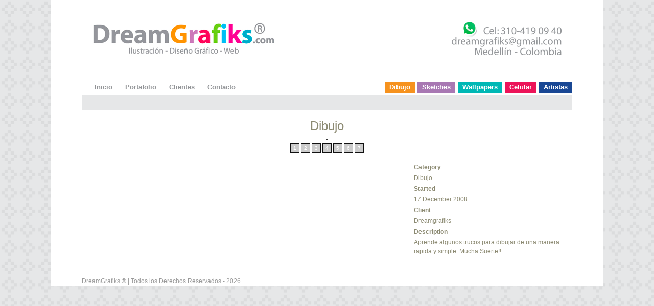

--- FILE ---
content_type: text/html; charset=utf-8
request_url: http://dreamgrafiks.com/index.php?option=com_tpfolio&cat=8
body_size: 4827
content:

<?xml version="1.0" encoding="utf-8"?>
<!DOCTYPE html PUBLIC "-//W3C//DTD XHTML 1.0 Transitional//EN" "http://www.w3.org/TR/xhtml1/DTD/xhtml1-transitional.dtd">

<html xmlns="http://www.w3.org/1999/xhtml" xml:lang="es-es" lang="es-es" dir="ltr" >

<head>
<!--
<script language="javascript">
function click() {
	if (event.button== 2 ) {
		alert( 'Derechos Reservados - DreamGrafiks' );
	}
}
document.onmousedown=click
document.oncontextmenu = function(){return false} 
</script>  
-->
  <meta http-equiv="content-type" content="text/html; charset=utf-8" />
  <meta name="robots" content="index, follow" />
  <meta name="keywords" content="ilustraciones, ilustración digital, illustration, digital illustration,Ilustracion, infografia, 3D, 3d studio max, artgrafiks,discreet, autodesk, 3d model, 3D meshes, meshes, textures, nurbs, modelers, render, raytrace, raytracing, 3DStudio, rendering, modeling, modellers, CAD, 3dmax,design,cad,diseño, diseño gráfico, ilustraciones, clipart, tipografía, web, diseño web, tutoriales, gráficos, curso, curso de diseño gráfico, curso de diseño web, fuentes, arte digital, fonts, truetype fonts, art, graphic design, design, typography, illustration, graphics, design a web site, design a web page, site building, web design, web tutorials, Web authoring tutorials, John Cortés" />
  <meta name="description" content="Ilustración digital y diseño gráfico, las mejores ilustraciones de la web, John Cortés, ilustracion digital e ilustracion infantil," />
  <meta name="generator" content="Joomla! 1.5 - Open Source Content Management" />
  <title>Dreamgrafiks // Ilustración - Diseño Gráfico - Web</title>
  <link href="/templates/folio_plazza/favicon.ico" rel="shortcut icon" type="image/x-icon" />
  <script type="text/javascript" src="/media/system/js/mootools.js"></script>
  <link rel="stylesheet" type="text/css" href="http://dreamgrafiks.com/components/com_tpfolio/css/tpfolio.css" title="default" />
  <script type="text/javascript" src="http://dreamgrafiks.com/components/com_tpfolio/js/mootools.js"></script>
  <script type="text/javascript" src="http://dreamgrafiks.com/components/com_tpfolio/js/tpfolio.js"></script>
  <script type="text/javascript">



	var transspeed=500;



	var fadespeed=300;



	var currentwidth= new Array();



	var currentheight= new Array();



	var tempgallery = new Array(8);



	var firstimagewidth= new Array();



	var firstimageheight= new Array();



	var current_imgid=new Array();



	



	for (i = 0; i < tempgallery.length; ++ i) {



		tempgallery[i] = new Array();



		current_imgid[i] = 0;



	}



	



	



							currentwidth[0] = 772;



							currentheight[0] = 560;



							firstimagewidth[0] = 772;



							firstimageheight[0] = 560;



							tempgallery[0][0]=['http://dreamgrafiks.com/images/tpfolio/resized/292175880.png', '772', '560', '0']



						tempgallery[0][1]=['http://dreamgrafiks.com/images/tpfolio/resized/1306574939.png', '772', '560', '1']



						tempgallery[0][2]=['http://dreamgrafiks.com/images/tpfolio/resized/279251002.png', '772', '560', '2']



						tempgallery[0][3]=['http://dreamgrafiks.com/images/tpfolio/resized/63365819.png', '772', '560', '3']



						tempgallery[0][4]=['http://dreamgrafiks.com/images/tpfolio/resized/924469141.png', '772', '560', '4']



						tempgallery[0][5]=['http://dreamgrafiks.com/images/tpfolio/resized/1963398600.png', '772', '560', '5']



						tempgallery[0][6]=['http://dreamgrafiks.com/images/tpfolio/resized/1958340942.png', '772', '560', '6']



						



	</script>



	<script type="text/javascript">window.addEvent('domready', function() {initGallery( tempgallery[0], tempgallery[0].length, tempgallery[0][0][3], tempgallery[0][0][1], tempgallery[0][0][2], 0 );});</script>
  <script type="text/javascript" src="http://dreamgrafiks.com//modules/mod_swmenupro/DropDownMenuX_Packed.js"></script>
  <style type='text/css'>
<!--
.ddmx24{
border:0px solid #FFFFFF !important ; 
}
.ddmx24 a.item1,
.ddmx24 a.item1:hover,
.ddmx24 a.item1-active,
.ddmx24 a.item1-active:hover {
 padding: 2px 9px 2px 9px  !important ; 
 top: 0px !important ; 
 left: 2px; 
 font-size: 13px !important ; 
 font-family: Verdana, Arial, Helvetica, sans-serif !important ; 
 text-align: left !important ; 
 font-weight: bold !important ; 
 color: #FFFFFF !important ; 
 text-decoration: none !important ; 
 display: block; 
 white-space: nowrap; 
 position: relative; 
}
.ddmx24 td.item11 {
 padding:0 !important ; 
 border-top: 0px solid #124170 !important ; 
 border-left: 0px solid #124170 !important ; 
 border-bottom: 0px solid #124170;
 border-right: 0 !important ; 
 white-space: nowrap !important ; 
}
.ddmx24 td.item11-last {
 padding:0 !important ; 
 border: 0px solid #124170 !important ; 
 white-space: nowrap; 
}
.ddmx24 td.item11-acton {
 padding:0 !important ; 
 border-top: 0px solid #124170 !important ; 
 border-left: 0px solid #124170 !important ; 
 white-space: nowrap; 
 border-bottom: 0px solid #124170;
}
.ddmx24 td.item11-acton-last {
 border: 0px solid #124170 !important ; 
}
.ddmx24 .item11-acton-last a.item1,
.ddmx24 .item11-acton a.item1,
.ddmx24 .item11-acton-last a:hover,
.ddmx24 .item11-acton a:hover,
.ddmx24 .item11 a:hover,
.ddmx24 .item11-last a:hover,
.ddmx24 a.item1-active,
.ddmx24 a.item1-active:hover {
 color: #FFFFFF !important ; 
}
.ddmx24 a.item2,
.ddmx24 a.item2:hover,
.ddmx24 a.item2-active,
.ddmx24 a.item2-active:hover {
 padding: 2px 9px 2px 9px  !important ; 
 font-size: 13px !important ; 
 font-family: Verdana, Arial, Helvetica, sans-serif !important ; 
 text-align: left !important ; 
 font-weight: bold !important ; 
 text-decoration: none !important ; 
 display: block; 
 white-space: nowrap; 
 opacity:0.85; 
}
.ddmx24 a.item2 {
 background-color: #FFF2AB !important ; 
 color: #E18246 !important ; 
 border-top: 0px solid #124170 !important ; 
 border-left: 0px solid #124170 !important ; 
 border-right: 0px solid #124170 !important ; 
}
.ddmx24 a.item2-last {
 background-color: #FFF2AB !important ; 
 color: #E18246 !important ; 
 border-bottom: 0px solid #124170 !important ; 
 z-index:500; 
}
.ddmx24 a.item2:hover,
.ddmx24 a.item2-active,
.ddmx24 a.item2-active:hover {
 background-color: #FFFFCC !important ; 
 color: #FF9900 !important ; 
 border-top: 0px solid #124170 !important ; 
 border-left: 0px solid #124170 !important ; 
 border-right: 0px solid #124170 !important ; 
}
.ddmx24 .section {
 border: 0px solid #FFFFFF !important ; 
 position: absolute; 
 visibility: hidden; 
 display: block; 
 z-index: -1; 
}
.ddmx24 .subsection a{
 white-space:normal !important; 
}
.ddmx24frame {
 border: 0px solid #FFFFFF !important ; 
}
.ddmx24 .item11-acton-last .item1 img.seq2,
.ddmx24 .item11-acton .item1 img.seq2,
.ddmx24 img.seq1
{
 display:    inline; 
}
.ddmx24 a.item1:hover img.seq2,
.ddmx24 a.item1-active img.seq2,
.ddmx24 a.item1-active:hover img.seq2,
.ddmx24 a.item2:hover img.seq2,
.ddmx24 a.item2-active img.seq2,
.ddmx24 a.item2-active:hover img.seq2
{
 display:    inline; 
}
.ddmx24 img.seq2,
.ddmx24 .item11-acton-last .item1 img.seq1,
.ddmx24 .item11-acton .item1 img.seq1,
.ddmx24 a.item2:hover img.seq1,
.ddmx24 a.item2-active img.seq1,
.ddmx24 a.item2-active:hover img.seq1,
.ddmx24 a.item1:hover img.seq1,
.ddmx24 a.item1-active img.seq1,
.ddmx24 a.item1-active:hover img.seq1
{
 display:   none; 
}
* html .ddmx24 td { position: relative; } /* ie 5.0 fix */

-->
</style>
  <style type='text/css'>
<!--
.ddmx25{
border:0px solid #124170 !important ; 
}
.ddmx25 a.item1,
.ddmx25 a.item1:hover,
.ddmx25 a.item1-active,
.ddmx25 a.item1-active:hover {
 padding: 2px 0px 2px 25px  !important ; 
 top: 0px !important ; 
 left: 0px; 
 font-size: 13px !important ; 
 font-family: Verdana, Arial, Helvetica, sans-serif !important ; 
 text-align: left !important ; 
 font-weight: bold !important ; 
 color: #929497 !important ; 
 text-decoration: none !important ; 
 display: block; 
 white-space: nowrap; 
 position: relative; 
 height:25px; 
}
.ddmx25 td.item11 {
 padding:0 !important ; 
 border-top: 0px solid #124170 !important ; 
 border-left: 0px solid #124170 !important ; 
 border-bottom: 0px solid #124170;
 border-right: 0 !important ; 
 white-space: nowrap !important ; 
 height:25px; 
}
.ddmx25 td.item11-last {
 padding:0 !important ; 
 border: 0px solid #124170 !important ; 
 white-space: nowrap; 
 height:25px; 
}
.ddmx25 td.item11-acton {
 padding:0 !important ; 
 border-top: 0px solid #124170 !important ; 
 border-left: 0px solid #124170 !important ; 
 white-space: nowrap; 
 border-bottom: 0px solid #124170;
}
.ddmx25 td.item11-acton-last {
 border: 0px solid #124170 !important ; 
}
.ddmx25 .item11-acton-last a.item1,
.ddmx25 .item11-acton a.item1,
.ddmx25 .item11-acton-last a:hover,
.ddmx25 .item11-acton a:hover,
.ddmx25 .item11 a:hover,
.ddmx25 .item11-last a:hover,
.ddmx25 a.item1-active,
.ddmx25 a.item1-active:hover {
 color: #FF9900 !important ; 
}
.ddmx25 a.item2,
.ddmx25 a.item2:hover,
.ddmx25 a.item2-active,
.ddmx25 a.item2-active:hover {
 padding: 2px 0px 2px 10px  !important ; 
 font-size: 13px !important ; 
 font-family: Verdana, Arial, Helvetica, sans-serif !important ; 
 text-align: left !important ; 
 font-weight: bold !important ; 
 text-decoration: none !important ; 
 display: block; 
 white-space: nowrap; 
 width:150px; 
 height:25px; 
 opacity:0.92; 
}
.ddmx25 a.item2 {
 background-color: #CCCCCC !important ; 
 color: #E18246 !important ; 
 border-top: 0px solid #124170 !important ; 
 border-left: 0px solid #124170 !important ; 
 border-right: 0px solid #124170 !important ; 
}
.ddmx25 a.item2-last {
 background-color: #CCCCCC !important ; 
 color: #E18246 !important ; 
 border-bottom: 0px solid #124170 !important ; 
 z-index:500; 
}
.ddmx25 a.item2:hover,
.ddmx25 a.item2-active,
.ddmx25 a.item2-active:hover {
 background-color: #000000 !important ; 
 color: #FF9900 !important ; 
 border-top: 0px solid #124170 !important ; 
 border-left: 0px solid #124170 !important ; 
 border-right: 0px solid #124170 !important ; 
}
.ddmx25 .section {
 border: 0px solid #124170 !important ; 
 position: absolute; 
 visibility: hidden; 
 display: block; 
 z-index: -1; 
}
.ddmx25 .subsection a{
 white-space:normal !important; 
}
.ddmx25frame {
 border: 0px solid #124170 !important ; 
}
.ddmx25 .item11-acton-last .item1 img.seq2,
.ddmx25 .item11-acton .item1 img.seq2,
.ddmx25 img.seq1
{
 display:    inline; 
}
.ddmx25 a.item1:hover img.seq2,
.ddmx25 a.item1-active img.seq2,
.ddmx25 a.item1-active:hover img.seq2,
.ddmx25 a.item2:hover img.seq2,
.ddmx25 a.item2-active img.seq2,
.ddmx25 a.item2-active:hover img.seq2
{
 display:    inline; 
}
.ddmx25 img.seq2,
.ddmx25 .item11-acton-last .item1 img.seq1,
.ddmx25 .item11-acton .item1 img.seq1,
.ddmx25 a.item2:hover img.seq1,
.ddmx25 a.item2-active img.seq1,
.ddmx25 a.item2-active:hover img.seq1,
.ddmx25 a.item1:hover img.seq1,
.ddmx25 a.item1-active img.seq1,
.ddmx25 a.item1-active:hover img.seq1
{
 display:   none; 
}
* html .ddmx25 td { position: relative; } /* ie 5.0 fix */

-->
</style>



 


<link rel="stylesheet" href="/templates/folio_plazza/css/css.gzip.php?style=style4&amp;type=verdana&amp;size=standard" type="text/css" />

<script type="text/javascript" src="/templates/folio_plazza/scripts/js/js.gzip.php"></script>

<meta http-equiv="Content-Type" content="text/html; charset=iso-8859-1" />



</head>


<body class="bodies">

<div class="contenedor_blanco">

<div id="cabezote" align="center"></div>
<div id="menu_sup">
    <table width="100%" border="0" cellspacing="0" cellpadding="0">
     <tr>
      <td><div id="menu1" align="center">		<div class="moduletable_cero">
					
<!--SWmenuPro6.2 J1.5 gosumenu-->
<div align="left">
<table cellspacing="0" cellpadding="0" id="menu25" class="ddmx25"  > 
<tr> 
<td class='item11'> 
<a href="/index.php?option=com_content&amp;view=frontpage&amp;Itemid=1" class="item1">Inicio</a><div class="section" style="border:0 !important;"></div> 
</td> 
<td class='item11'> 
<a href="/index.php?option=com_tpfolio&amp;cat=7&amp;Itemid=2" class="item1">Portafolio</a><div class="section"  ><a href="/index.php?option=com_tpfolio&amp;cat=1&amp;Itemid=2" class="item2" >Diseño Gráfico</a>
<a href="/index.php?option=com_tpfolio&amp;cat=2&amp;Itemid=2" class="item2" >Impresos</a>
<a href="/index.php?option=com_tpfolio&amp;cat=3&amp;Itemid=2" class="item2" >Empaques</a>
<a href="/index.php?option=com_tpfolio&amp;cat=4&amp;Itemid=2" class="item2" >Tipografía</a>
<a href="/index.php?option=com_tpfolio&amp;cat=5&amp;Itemid=2" class="item2" >Personajes</a>
<a href="/index.php?option=com_tpfolio&amp;cat=6&amp;Itemid=2" class="item2" >Ilustración</a>
<a href="/index.php?option=com_tpfolio&amp;cat=7&amp;Itemid=2" class="item2" >Johny Caputti</a>
<a href="/index.php?option=com_tpfolio&amp;cat=12&amp;Itemid=2" class="item2" >Expresión Social</a>
<a href="/index.php?option=com_tpfolio&amp;cat=13&amp;Itemid=2" class="item2" >Realistic</a>
<a href="/index.php?option=com_tpfolio&amp;cat=14&amp;Itemid=2" class="item2" >Cartoons</a>
<a href="/index.php?option=com_tpfolio&amp;cat=17&amp;Itemid=2" class="item2" >Línea Editorial</a>
<a href="/index.php?option=com_tpfolio&amp;cat=20&amp;Itemid=2" class="item2" >Crazy House</a>
<a href="/index.php?option=com_tpfolio&amp;cat=21&amp;Itemid=2" class="item2"  style="border-bottom:0px solid #124170">Línea Empresas</a>
</div></td> 
<td class='item11'> 
<a href="/index.php?option=com_content&amp;view=article&amp;id=1&amp;Itemid=8" class="item1">Clientes</a><div class="section" style="border:0 !important;"></div> 
</td> 
<td class='item11-last'> 
<a href="/index.php?option=com_wrapper&amp;view=wrapper&amp;Itemid=19" class="item1">Contacto</a><div class="section" style="border:0 !important;"></div> 
</td> 
</tr> 
</table></div> 
<script type="text/javascript">
<!--
function makemenu25(){
var ddmx25 = new DropDownMenuX('menu25');
ddmx25.delay.show = 0;
ddmx25.iframename = 'ddmx25';
ddmx25.delay.hide = 50;
ddmx25.position.levelX.left = 0;
ddmx25.position.levelX.top = 0;
ddmx25.position.level1.left = 0;
ddmx25.position.level1.top = 0; 
ddmx25.fixIeSelectBoxBug = false;
ddmx25.init(); 
}
if ( typeof window.addEventListener != "undefined" )
window.addEventListener( "load", makemenu25, false );
else if ( typeof window.attachEvent != "undefined" ) { 
window.attachEvent( "onload", makemenu25 );
}
else {
if ( window.onload != null ) {
var oldOnload = window.onload;
window.onload = function ( e ) { 
oldOnload( e ); 
makemenu25() 
} 
}  
else  { 
window.onload = makemenu25();
} }
--> 
</script>  

<!--End SWmenuPro menu module-->
		</div>
	</div></td>
      <td><div id="menu1_2" align="center">		<div class="moduletable_cero">
					
<!--SWmenuPro6.2 J1.5 gosumenu-->
<div align="right">
<table cellspacing="0" cellpadding="0" id="menu24" class="ddmx24"  > 
<tr> 
<td class='item11'> 
<a href="/index.php?option=com_tpfolio&amp;cat=8&amp;Itemid=2" class="item1">Dibujo</a><div class="section" style="border:0 !important;"></div> 
</td> 
<td class='item11'> 
<a href="/index.php?option=com_tpfolio&amp;cat=9&amp;Itemid=2" class="item1">Sketches</a><div class="section" style="border:0 !important;"></div> 
</td> 
<td class='item11'> 
<a href="/index.php?option=com_tpfolio&amp;cat=10&amp;Itemid=2" class="item1">Wallpapers</a><div class="section" style="border:0 !important;"></div> 
</td> 
<td class='item11'> 
<a href="/index.php?option=com_tpfolio&amp;cat=11&amp;Itemid=2" class="item1">Celular</a><div class="section" style="border:0 !important;"></div> 
</td> 
<td class='item11-last'> 
<a href="/index.php?option=com_tpfolio&amp;cat=22&amp;Itemid=2" class="item1">Artistas</a><div class="section" style="border:0 !important;"></div> 
</td> 
</tr> 
</table></div> 
<script type="text/javascript">
<!--
function makemenu24(){
var ddmx24 = new DropDownMenuX('menu24');
ddmx24.delay.show = 0;
ddmx24.iframename = 'ddmx24';
ddmx24.delay.hide = 50;
ddmx24.position.levelX.left = -1;
ddmx24.position.levelX.top = 0;
ddmx24.position.level1.left = 0;
ddmx24.position.level1.top = -1; 
ddmx24.fixIeSelectBoxBug = false;
ddmx24.init(); 
}
if ( typeof window.addEventListener != "undefined" )
window.addEventListener( "load", makemenu24, false );
else if ( typeof window.attachEvent != "undefined" ) { 
window.attachEvent( "onload", makemenu24 );
}
else {
if ( window.onload != null ) {
var oldOnload = window.onload;
window.onload = function ( e ) { 
oldOnload( e ); 
makemenu24() 
} 
}  
else  { 
window.onload = makemenu24();
} }
--> 
</script>  

<!--End SWmenuPro menu module-->
		</div>
	</div></td>
     </tr>
    </table>
<div>

<div id="barrasup3" align="center"></div>

<div id="maincpwrapper2" align="center">

  <div id="pagewrapper2" style="text-decoration: none; width:960px;">

			<div id="mainarea">

				<div id="maincontent" style="width:960px;">

					<div id="mainbods" style="width:960px;">
                    

                        
    
                        


		<!-- start Gallery -->



		


			<div class="tpf_title">



				Dibujo


			</div>



			


		<div class="gallery2" align="center">		



			<div id="main_image_wrapper0" class="main_image_wrapper">



				<div id="imgloader0" class="imgloader"></div>



					<div class="pn_overlay">



						<a href='javascript:previmage(current_imgid[0],0);' class='prev'  title="Previous Image" ></a>



						<a href='javascript:nextimage(current_imgid[0],0);' class='next'  title="Next Image"></a>



					</div>



				</div>



					  



				<div align="center" class="spacing"> </div>



			



				<div class="widthbox">



		


					<a href="#" onclick="getstarted(772, 560, 'imgloader0', 0, '0', current_imgid[0], 0);return false;">1</a>



						


					<a href="#" onclick="getstarted(772, 560, 'imgloader0', 1, '1', current_imgid[0], 0);return false;">2</a>



						


					<a href="#" onclick="getstarted(772, 560, 'imgloader0', 2, '2', current_imgid[0], 0);return false;">3</a>



						


					<a href="#" onclick="getstarted(772, 560, 'imgloader0', 3, '3', current_imgid[0], 0);return false;">4</a>



						


					<a href="#" onclick="getstarted(772, 560, 'imgloader0', 4, '4', current_imgid[0], 0);return false;">5</a>



						


					<a href="#" onclick="getstarted(772, 560, 'imgloader0', 5, '5', current_imgid[0], 0);return false;">6</a>



						


					<a href="#" onclick="getstarted(772, 560, 'imgloader0', 6, '6', current_imgid[0], 0);return false;">7</a>



						


				</div>



						



			<div align="center" class="spacing"> </div>



		</div>



		<div class="gallerydesc" style="width:300px; float:right;">



			



			


			<div>



				<div class="tpf_cat">Category</div>



				<a href="/index.php?option=com_tpfolio&amp;cat=8">Dibujo</a>



			</div>



			


			


			<div>



				<div class="tpf_started">Started</div>



				17 December 2008


				</div>



			



			


			


			


			<div>



				<div class="tpf_client">Client</div>



				Dreamgrafiks


			</div>



			


			


			<div >



				<div class="tpf_desc">Description</div>



				Aprende algunos trucos para dibujar de una manera rapida y simple..Mucha Suerte!!


			</div>



			


		</div>



		<div style="clear:both;"></div>



        <p>

          <!-- end Gallery -->

          

          <div class="clrfix"></div>
          <br />

        
    				<table width="800" cellpadding="0" cellspacing="0" align="center">
                    <tr><td>
                        
                     </td></tr>   
                     </table>    
                        
                     
                    

					</div>

				</div>

			</div>

			<div class="clrfix"></div>            

</div>

		</div> <!-- end pagewrapper2 -->

	</div><!-- end maincpwrapper2 --><!-- end maincpwrapper3 --><!-- end maincpwrapper4 -->		

<div><span style="text-decoration: none; color: #999; font-size: 12px; font-family: Arial, Helvetica, sans-serif; text-align:right;">DreamGrafiks &reg; | Todos los Derechos Reservados - 2026</span></div>

</div>

</body>

</html>

--- FILE ---
content_type: text/css
request_url: http://dreamgrafiks.com/components/com_tpfolio/css/tpfolio.css
body_size: 1268
content:
.main_image_wrapper{position:relative; border:1px solid #333; width:0px; height:0px;background: #FFFFFF  url(../images/loading_image.gif) no-repeat 50% 50%;}

.imgloader{text-align:center;vertical-align:middle;}

#thumbbox{border:solid 1px #CCC;text-align:center;width:1px;position:relative;padding:5px;}

#thumb_container{position:relative;overflow:hidden;width:1px;height:105px;margin:0 0 0 32px;}

#thumbs img{margin-right:4px;vertical-align:top;}

#thumbs a img{border:1px solid #333;}

#thumbs a:hover img{border:1px solid #CCC;}

#thumbs a:hover{color:red;}

#photocount{

	color:#FFF;

	font-size:10px;

	float: left;

	width: 48%;

	text-align: center;

	left:0;

}

#back{position:absolute;top:0;left:0;visibility:hidden;z-index:1001;}

#more{position:absolute;top:0;left:568px;float:right;z-index:1001;}

.morelink:hover{font-size:11px;color:#FFF;text-decoration:underline;}

#thumbgall{position:absolute;left:0;top:0;white-space:nowrap;z-index:1000;}

.widthbox{ display:block; text-align:right;position:relative;display:inline;left:0;top:0;padding:5px; margin-top:3px;

}

.widthbox a:link {
	border:1px solid #111111;
	padding:3px 5px;
	font-size:10px;
	background:#CCCCCC;
	color:#FFFFFF;
}

.widthbox a:hover {
	background:#666;
}

.widthbox a:active {
	background:#999;
}

.widthbox a:visited {
	background:#999;
}

#imgbox{width:80px;height:80px;display:inline;position:absolute;text-align:center;}

#iptc_btn{width:100%;text-align:right;position:absolute;left:0;top:0;z-index:999;}

#iptc_info{position:absolute;bottom:0;left:0;height:auto;width:100%;background-color:#000;color:#CCC;font-size:10px;line-height:140%;text-align:left;-moz-opacity:0;opacity:0;}

.iptc_left{float:left;text-align:right;width:18%;color:#FFF;padding:0 0 0 2%;}

.iptc_right{float:right;text-align:left;width:79%;}

#rightmore li a{background:url(../images/right_more.gif) no-repeat;display:block;color:#fff;text-decoration:none;width:100%;padding:0;}

#rightmore li a:hover{background:url(../images/right_more_over.gif) no-repeat;color:#fff;height:115px;}

#leftmore li a{background:url(../images/left_more.gif) no-repeat;display:block;color:#fff;text-decoration:none;width:100%;padding:0;}

#leftmore li a:hover{background:url(../images/left_more_over.gif) no-repeat;color:#fff;height:115px;}

.spacing{padding:3px;}

.morelink:link,.morelink:visited{font-size:11px;color:#FFF;text-decoration:none;}

#rightmore,#leftmore{color:#333;height:115px;width:32px;padding:0;}

#rightmore ul,#leftmore ul{list-style:none;border:none;height:115px;margin:0;padding:0;}

#rightmore li,#leftmore li{height:115px;margin:0;}

#pn_overlay{position:absolute; top:0; left:0; width:100%; height:100%; z-index:998;}



#imgtitle{width:600px; font-size:.8em; text-align:center; color:#FFF; display:block}

#imgtitle h2{font-size:1.3em; margin:0; padding:0}

#thumbtoggler {

	text-align: right;

	float: right;

	width: 48%;

	right:0;

	z-index:1100;

}

#thumbdisplay {

	width: 600px;

}

.clear{clear:both;}

#e2link {font-family: Arial, Helvetica, sans-serif;

	font-size: 9px;

	padding:5px 0;

	color: #FFFFFF;

	text-align:left;}

#e2link a {

	color: #FFFFFF;

	text-decoration:none

}



.tooltip {

	color: #fff;

	width: 150px;

	z-index: 15000;

	text-align:left;

}



.tooltip h4 {

	font-weight: bold;

	font-size: 12px;

	margin: 0px;

	padding: 8px 8px 2px;

	background:#000;

}



.tooltip p {

	font-size: 11px;

	padding: 1px 8px 8px;

	margin:0px;

	background: #000;

}#thumbhide {

	position: relative;

	overflow:hidden;

}

.gallery {

	padding:10px 0 10px 0;

	text-align:center;

}

.gallerydesc {

	padding:10px;

	text-align:left;

}

.tpf_title {

	padding:13px 0px 8px 0px;

	text-align:center;

	font-family:Verdana, Geneva, sans-serif;

	font-size:24px;

	color:#8C8A72;

}

.tpf_cat, .tpf_started, .tpf_started, .tpf_finished, .tpf_client, .tpf_desc {

	font-weight:700;

	padding:3px 0 3px 0;}



--- FILE ---
content_type: text/css; charset: UTF-8;charset=utf-8
request_url: http://dreamgrafiks.com/templates/folio_plazza/css/css.gzip.php?style=style4&type=verdana&size=standard
body_size: 4770
content:
/* 
Joomla.css
Template Specific Css rules 
Copyright (C) 2008 TemplatePlazza.com
All rights reserved.
 */ 

html, body, div, span, applet, object, iframe,
blockquote, pre,
a, abbr, acronym, address, big, cite, code,
del, dfn, em, font, ins, kbd, q, s, samp,
small, strike, strong, sub, sup, tt, var,
b, u, i, center,
dl, dt, dd, ol, ul, li,
fieldset, form, label, legend,
table, caption, tbody, tfoot, thead, tr, th, td {
	margin: 0;
	padding: 0;
	border: 0;
}
.tpfix
{	position: absolute;
	top: -2000px;
}
li {
	list-style:outside;
	margin-left:20px;
	list-style-image:url(../images/star.png);
	}
blockquote, q {
	quotes: none;
}
blockquote:before, blockquote:after,
q:before, q:after {
}
/* remember to define focus styles! */
:focus {
	outline: 0;
}
/* remember to highlight inserts somehow! */
ins {
	text-decoration: none;
}
del {
	text-decoration: line-through;
}
/* tables still need 'cellspacing="0"' in the markup */
table {
	border-collapse: collapse;
	border-spacing: 0;
}
/* ######### GENERAL #######*/
form { 
	display:inline;
	margin:0; padding:0;
}
h4{
	font-weight:normal;
	font-size:13px;	
}
h5{
	font-weight:normal;
	font-size:14px;
}
img {
	border:none;
}
ol{
	margin-left:40px;
}
blockquote {
	margin: 10px;
}
blockquote div {
}
pre {
}
/* joomla - mambo css */
table.contenttoc{
	margin:10px;
	padding:3px;
	text-align:left;
	float:right;	
}
.contenttoc a {
	padding-left:0;
	font-weight:bold;
	}
table.contenttoc td {
	text-align:left;
	}
.contentpane{
	text-align:left;
}
.contentpaneopen ul { 
	margin-left:20px;}
.contentpane ul { 
	margin-left:20px;}
table.contentpaneopen, table.contentpane,table.blog{
}
table.blog td {
	padding-right:3px;}
#vmMainPage li, table.contentpaneopen li {
	margin-left:20px;
}
.contentpaneopen fieldset{
	width:100%;
	border:none;
}
.contentpaneopen td {
	padding-right:4px;}
.contentpaneopen td.buttonheading{
	padding:0px;
	margin:0px;
	text-align:right;
}
td.contentdescription {
	width:100%;}
a.contentpagetitle:hover{
	text-decoration: none;
}
a.category{ 
	font-size:120%;
	line-height:140%;
	font-weight:700;
	}
.createdate,td.createdate{
	font-size:11px;
	font-weight:700;
	padding-bottom:10px;
	}
span.article_seperator {}
.highlight { 
	background-color: #009900;
	color:#F9E5BB;
}
.mosimage {
	margin:5px;
	padding:5px;
}
.mosimage_caption {
	padding:3px 2px;
	color:#fff;
	font-size:10px;
	border-top:1px solid #fff;
}
.contentpaneopen img { margin:5px;}
.contentpane img { margin:5px;}
.inputbox{
	border:1px solid #252525;
	background: url(../images/bgform.png) no-repeat  0 -684px #fff;
	color:#666;
	font-size:13px;
	padding:4px 5px 2px 5px;
	margin:2px 0;
}
.inputbox:hover,
.inputbox:focus,
.inputbox:active{
	border:1px solid #252525;
	background: url(../images/bgform.png) no-repeat  #fff;}
ul#mainlevel-nav {       
	list-style : none;
	padding-bottom:5px;     
} 
ul#mainlevel-nav li {
display:inline;
	font-weight : normal;
	text-align : right; 
	list-style : none;
	float:right;     
} 
#mod_login_remember{
	border:none;
	background:none;
}
#mod_search_searchword {
	border:1px solid #cccccc;
}
#mod_search_searchword:hover,
#mod_search_searchword:focus {
	border:1px solid #000000;
	background: #FFFFFF;}
.sectiontableheader {
	font-weight:bold;
	padding:4px;
}
.sectiontableentry1 {
	padding:5px;
	text-align:left;
}
.sectiontableentry2 {
	padding:5px;
	text-align:left;
}
.sectiontableentry1 label{
	padding-left:5px;}
.sectiontableentry2 label {
	padding-left:5px;}
.latestnews a:hover {}
li.latestnews  a ,li.mostread  a{}
li.latestnews a:hover,li.mostread a:hover {}
li.latestnews a:visited,li.mostread a:visited{}
a.readon {
	display:block;
	float:right;
	font-weight:700;
	background:url(../images/readon.png) no-repeat 0 -29px;
	height:29px;
	width:120px;
	text-indent:-50000px;
}
a.readon:hover {
	background:url(../images/readon.png) no-repeat 0 0;
}
.blog_more {
	padding:10px;
	}
.blog_more a {}
.blog_more a:hover {}
.blogsection {}
.blogsection:hover {
	border:none;}
span.pathway { 
	color:#fff;
	margin-left:110px;
	font-size:11px;
	}
span.pathway a:link,
span.pathway a:visited { 
 	color:#fff; 
	font-weight:bold;
}
ul#mainlevel li {
	list-style:none;}
.contentpaneopen td,
.contentpaneopen td p,
.contentpaneopen td div,
.contentpaneopen a:link{
	text-align:left;
	line-height:160%;
}
.pagenav {
	margin-top:10px;
	width:10px;
	}
.pagenav,
.pagenav_next,
.pagenav_prev
 {
	text-align: center;
	color: #ccc;
	padding:2px 5px;
	font-size:11px;
	font-weight:bold;
}
.pagenav:hover,.pagenav_next:hover,.pagenav_prev:hover {}
.pagenav_next a:hover,
.pagenav_prev a:hover {
	text-decoration:underline;
}
.pagenavcounter {
	font-weight:bold;
}
a.pagenav, a.pagenav:visited {
	margin-top:10px;
}
a.pagenav:hover {
	text-decoration:underline;
}
.button{ 
	text-align: center;color: #ffffff;	
	border:1px solid #BB0500;
	margin:3px 0;
	font-size:11px;
	font-weight:700;
	background: url(../images/bgbutton.png) #B5DFFB 0 -27px repeat-x;
	line-height:24px;
	height:24px;
	}
.button:hover , .button:focus {
	border:1px solid #83BBD9;
	line-height:24px;
	color: #333333;
	cursor: pointer;
}
.back_button  {
	text-align: center;
	padding:2px 5px;
	font-weight:bold;
}
.back_button a:hover { 	
	text-decoration:underline;
}
#login li {
	list-style:none;}	
ul.menu li {
	list-style:none;
	margin-left:0;}
ul.menu li li {
	margin-left:20px;
}
ul.menu li li a {
	color: #666;
	padding-left:50px;
}
.bannerheader {
	font-style:italic;}
.banneritem_text {
	padding: 4px;
}
.banneritem_text a {
	font-weight:700;}
div.moduletable .bannerfooter_text,
div.moduletable_text .bannerfooter_text  {
	padding: 4px;
	font-size:80%;
	text-align: right;
}/* 

Style-4.css

Template Styling Css rules 

Copyright (C) 2008 TemplatePlazza.com

All rights reserved.

 */ 

/*General*/

div.contenedor_blanco{
	width:1080px;
	margin:auto;
	background-color:#FFF;
}

div#slidewrap{
	padding-left:72px;
}

.bodies {

	font-weight:normal;

	color:#929497;	

	background: url(../images/fondito-gris.png);
	
	background-repeat:repeat;
	
	background-color:#FFF;

	}

td,p,div,tr{

	color:#8C8A72;

	}

h1{

	font-weight:normal;

	font-size:24px;

	color:#ffffff;

}

h2{	font-weight:normal;

	font-size:16px;

	color: #fff;

}

h3{

	font-weight: normal;

	font-size:18px;

	color:#8C8A72;

}

#searchbox #mod_search_searchword,

#searchbox #mod_search_searchword:hover,

#searchbox #mod_search_searchword:focus {

	border:none;

	background:none;

	color:#FFFFFF;

	padding-top:10px;

	}

#searchbox div.search {

	margin-left:90px;}

td.modifydate{

	padding:10px 0 10px 0;

	color: #ffffff;

	font-size:10px;

	font-weight:normal;

}

span.small{

	color: #ffffff;

	font-size:11px;

	font-weight:400;

}

div.componentheading {

	font-size:120%;

	font-weight:400;

	color: #ffffff;

	text-align:left;

	padding-bottom:10px;

	}

.contentheading,td.contentheading,

a.contentpagetitle:link,

a.contentpagetitle:visited {

	font-weight:400;

	color: #8C8A72;

	text-align:left;

	font-size:26px;

}

/*joomla.css*/

a.mainlevel:link, a.mainlevel:visited {

	line-height:26px;	

	display:block;

	text-decoration:none;

	color: #ffffff;

	font-weight:400;

	border-bottom:1px solid #1E1E1E;

	text-align:right;	}

a.mainlevel:hover,

a.mainlevel#active_menu {

	text-decoration:none;

	color:#f0f0f0;

	background:#8B9CBA;}

a.sublevel:link, a.sublevel:visited {

	display:block;

	text-decoration:none;

	padding:0 20px 0 0;

	color: #fff;

	font-weight:400;

	padding-left:0px;

	border:none;

	background: url(../images/style4/submenuarrow.gif) no-repeat right 10px;

}

a.sublevel:hover {

	color:#000000;	

}	

ul.menu li { list-style-image: none;}

ul.menu li a,

ul.menu li#current a{

	line-height:26px;	

	display:block;

	text-decoration:none;

	color: #ffffff;

	font-weight:400;

	border-bottom:1px solid #1E1E1E;

	text-align:right;

	padding-right:8px;

}

ul.menu li#current a {background:#1E1E1E;}

ul.menu li#current a:hover,

ul.menu li a:hover {

	text-decoration:none;

	color:#666;

	background:#1E1E1E;

	}

ul.menu li li a ,

ul.menu li#current li a

{

	display:block;

	text-decoration:none;

	padding:0 20px 0 0;

	color: #fff;

	font-weight:400;

	padding-left:0px;

	border:none;

	background: url(../images/style4/submenuarrow.gif) no-repeat right 10px;

}	

ul.menu li#current li a:hover {

	color:#999;

	background:none;

	background-image: url(../images/style1/submenuarrow.gif);

	background-repeat:no-repeat;

	background-position: right 10px;

	}

a:link {

	color: #8C8A72 ;

	text-decoration:none;

}

a:visited {

	color:   #f0f0f0;

	text-decoration:none;}

a:hover{

	color: #ffffff;

	text-decoration:underline;

}

.pagenav_next a {

}

.pagenav_prev a {

}

.back_button a {



}

ul.latestnews li,

ul.mostread li{

	padding:3px;

	margin-left:20px;

	text-align:left;

	list-style-image:url(../images/star.png);	

}

.sectiontableentry1 td {

	padding:5px 5px 10px 5px;

	text-align:left;

	background:#151515;

	border-top:1px solid #111111;

}

.sectiontableentry2 td{

	padding:5px 5px 10px 5px;

	text-align:left;

}

/*custom.css*/



#cabezote {

/*	background: url(../images/style4/bgmainarea.jpg) no-repeat center top #101010;*/

	background-color:#000;

	width: 960px; 

	margin-left: auto; 

	margin-right: auto;

	background: url(../images/cabezote_blanco.png) no-repeat;

	height:160px;

	}

#menu_sup{
	width:960px; 
	margin:auto;
}

#menu1 {

/*	background: url(../images/style4/bgmainarea.jpg) no-repeat center top #101010;*/

	background-color:#fff;

	width: 480px; margin-left: auto;

/*	background: url(../images/fondomenu1.gif) no-repeat; */

	height:26px;



	}

#menu1_2 {

/*	background: url(../images/style4/bgmainarea.jpg) no-repeat center top #101010;*/

	background-color:#fff;

	width: 480px; margin-right: auto;

	height:26px;

	}	
	
#barrasup3 {

/*	background: url(../images/style4/bgmainarea.jpg) no-repeat center top #101010; */

	background-color:#e6e7e8; 

	width: 960px;

	margin-left: auto; margin-right: auto;

	height:30px;

	}	



#maincpwrapper2 {

/*	background: url(../images/style4/bgmainarea.jpg) no-repeat center top #101010;*/

	background-color:#FFF;

	width: 960px; margin-left: auto; margin-right: auto;

	}

#maincpwrapper3 {

	background-color:#FFFFFF;

	padding-top:20px;

	padding-bottom:10px;

}

#maincpwrapper4 {

	background:#0a0a0a;

	padding-top:20px;

	padding-bottom:10px;

}

a#menu24-0{
	background-color:#f6921e;
	left:-20px;
}

a#menu24-1{
	background-color:#a878b3;
	left:-15px;
}

a#menu24-2{
	background-color:#00b8b5;
	left:-10px;
}

a#menu24-3{
	background-color:#ec1459;
	left:-5px;
}

a#menu24-4{
	background-color:#194794;
	left:0px;
}

a#menu24-0:hover,a#menu24-1:hover,a#menu24-2:hover,a#menu24-3:hover, a#menu24-4:hover{
	background-color:#00a7c5;
}


/* 
verdana.css
Font Family Css rules 
Copyright (C) 2008 TemplatePlazza.com
All rights reserved.
 */ 
 
 td,p,div,tr{
	font-family:Verdana,Arial,Tahoma;
	line-height:150%;
	}/* 
Standard.css
Font Size Css rules 
Copyright (C) 2008 TemplatePlazza.com
All rights reserved.
 */ 
 td,p,div,tr{
	font-size:12px;
	}/* 
Custom.css
Template Specific Css rules 
Copyright (C) 2008 TemplatePlazza.com
All rights reserved.
 */ 
#maincpwrapper {
	height:227px;
	}
#pagewrapper {
	margin:auto 0;
	}
#topwrapper {
	height:100px;}
#logos {
	width:362px;
	height:68px;
	margin-top:37px;
	margin-left:19px;
	background: url(../images/logo.png) top left no-repeat;
}
#topmenus {
	float:right;
	height:60px;
	padding-top:20px;
	}
#u1 { float:left;}
#u2 { float:right;}
.clrfix {
	clear:both;}
#brdcrumb {
	background: url(../images/breadcrumb.png) top left no-repeat;
	height:30px;
	line-height:30px;
	text-align:left;
	width:100%;
	padding-top:0;
}
#brdcrumb span {
	border:none;}
/*hilite 1 setting*/
#hilitemod_wrp {

}
#hilitemod {
	margin-top:80px;
}
.hil_shadtop {
/*	padding-top:40px;*/
	
	}
	
/*.hil_shaddown {
	background: url(../images/hilite-shaddown.png) top center no-repeat;
	height:50px;
	margin-bottom:-20px;}*/
#hilitemod div.moduletable ,
#hilitemod div.moduletable a,
#hilitemod div.moduletable td,
#hilitemod div.moduletable p,
#hilitemod div.moduletable span{
	color:#666666;
	padding:0;}
#hilitemod div.moduletable {
	padding-top:0;
	padding-bottom:0;
	margin:0;}
#hilitemod div.moduletable h3 {
	border-bottom:1px solid #666666;
	padding-bottom:8px;
	line-height:100%;
	color: #00CC00;}
/* hilite2 setting */	
#hilitemod2_wrp {
}
#hilitemod2 {
}
#hilitemod2 div.moduletable ,
#hilitemod2 div.moduletable a,
#hilitemod2 div.moduletable td,
#hilitemod2 div.moduletable p,
#hilitemod2 div.moduletable span{
	color:#ffffff;
	padding:0;}
#hilitemod2 div.moduletable {
	padding-top:0;
	padding-bottom:0;
	margin:0 0 10px 0;}
#hilitemod2 div.moduletable h3 {
	line-height:100%;
	color: #FFF;}
#u11,#u12,#u13,#u21,#u22,#u23,#u24,#u31,#u32,#u33,#u34 {
	float:left;
	overflow:hidden;}
#mainarea {
padding-bottom:15px;
}
#maincontent {
	float:right;}
#mainbods {
	text-align:left;
	float:left;
	overflow:hidden;
	
	}
#mainbods .contentpaneopen tbody tr td {

	padding:20px;
}	
#leftcontent {
	float:left;
	width:170px;
	margin-right:10px;
	overflow:hidden;}
#leftcontent div.moduletable,
#leftcontent div.moduletable_menu,
#leftcontent div.moduletable_text
  {
	text-align:right;}
#rightcontent {
	float:right;
	width:180px;
	overflow:hidden;}
/* footer setting */	
#footer_wrapper {
	padding:0 10px 0px 10px;
	height:45px;
	text-align:left;
}
#footer_left { 
	width:40%;
	float:left;
}
#footer_left img {
	margin-right:5px;}
#footer_right {
	width:60%;
	float:right;
	padding-top:0px;
	margin-right:0px;
	text-align:right;
	overflow:hidden;}
#scrollbot {
	width:50px;
	float:left;
}
.footimg {
	width:40px;
	float:left;}
#footer_left div a {
	color:#666;}
/*mootips*/
.tool-tip {
	width: 222px;
	z-index: 13000;
	background:url(../images/bgtooltips.png) top center no-repeat;
	height:156px;
	overflow:hidden;
}
.tool-title {
	font-size: 11px;
	font-family:arial;
	text-transform: uppercase;
	font-weight:700;
	margin: 0;
	color: #003333;
	padding: 20px 15px 5px 15px;
	text-align:center;
}
 .tool-text {
	font-size: 10px;
	font-family:"Lucida Grande", Trebuchet, Tahoma, Arial,;
	color: #666666;
	padding: 10px 40px;
	text-align:center;
}
.ieclr { line-height:1px;
}
#menu2 #menu24{
	margin-top:18px;
	margin-right:25px;
	font-size:8px;
	text-indent: 1em;
	font-weight:lighter;
}
#menu25 tbody tr{
	font-weight:bold;
	padding-left:30px;
	letter-spacing: -0.5px
	font-size: 10px;
}

div#slidewrap {
    padding-left:0 !important;
    padding-right:0 !important;
}/* 
Module.css
Specific Css rules for Module layout 
Copyright (C) 2008 TemplatePlazza.com
All rights reserved.
 */ 
 	

div.moduletable,
div.moduletable td,
div.moduletable p,
div.moduletable div,
div.moduletable_menu,
div.moduletable_menu td,
div.moduletable_menu p,
div.moduletable_menu div,
div.moduletable_text,
div.moduletable_text td,
div.moduletable_text p,
div.moduletable_text div
{
	text-align:left;
	margin:0;
	margin-bottom:10px;
	padding:0;
	}
div.moduletable-nobox {
	padding:0;
	margin:0;}
div.moduletable h3,
div.moduletable_menu h3,
div.moduletable_text h3,
div.moduletable-nobox h3 {
	margin:5px 0 10px 0;
	}

--- FILE ---
content_type: text/css; charset: UTF-8;charset=utf-8
request_url: http://dreamgrafiks.com/templates/folio_plazza/scripts/js/js.gzip.php
body_size: 222
content:
window.addEvent('domready', function(){
			var tooltips = new Tips($$('.tooltips'), {
				initialize:function(){
					this.fx = new Fx.Style(this.toolTip, 'opacity', {duration: 500, wait: false}).set(0);
				},
				onShow: function(toolTip) {
					this.fx.start(1);
				},
				onHide: function(toolTip) {
					this.fx.start(0);
				}
			});		
	}); 

 

--- FILE ---
content_type: application/javascript
request_url: http://dreamgrafiks.com/components/com_tpfolio/js/mootools.js
body_size: 20406
content:
//MooTools, My Object Oriented Javascript Tools. Copyright (c) 2006 Valerio Proietti, <http://mad4milk.net>, MIT Style License.
eval(function(p,a,c,k,e,d){e=function(c){return(c<a?'':e(parseInt(c/a)))+((c=c%a)>35?String.fromCharCode(c+29):c.toString(36))};if(!''.replace(/^/,String)){while(c--){d[e(c)]=k[c]||e(c)}k=[function(e){return d[e]}];e=function(){return'\\w+'};c=1};while(c--){if(k[c]){p=p.replace(new RegExp('\\b'+e(c)+'\\b','g'),k[c])}}return p}('o ci={cj:\'1.11\'};k $77(N){m(N!=9N)};k $F(N){B(!$77(N))m O;B(N.5i)m\'G\';o F=7c N;B(F==\'2I\'&&N.ch){22(N.84){Y 1:m\'G\';Y 3:m(/\\S/).2v(N.ax)?\'cg\':\'cd\'}}B(F==\'2I\'||F==\'k\'){22(N.9C){Y 2t:m\'1z\';Y 7y:m\'5C\';Y 18:m\'4R\'}B(7c N.V==\'4M\'){B(N.3r)m\'ce\';B(N.8t)m\'1b\'}}m F};k $2a(){o 54={};M(o i=0;i<1b.V;i++){M(o K 1a 1b[i]){o ap=1b[i][K];o 6d=54[K];B(6d&&$F(ap)==\'2I\'&&$F(6d)==\'2I\')54[K]=$2a(6d,ap);14 54[K]=ap}}m 54};o $R=k(){o 1p=1b;B(!1p[1])1p=[c,1p[0]];M(o K 1a 1p[1])1p[0][K]=1p[1][K];m 1p[0]};o $5e=k(){M(o i=0,l=1b.V;i<l;i++){1b[i].R=k(1U){M(o 1V 1a 1U){B(!c.1L[1V])c.1L[1V]=1U[1V];B(!c[1V])c[1V]=$5e.6x(1V)}}}};$5e.6x=k(1V){m k(W){m c.1L[1V].4j(W,2t.1L.bh.1X(1b,1))}};$5e(7Z,2t,6i,aN);k $2A(N){m!!(N||N===0)};k $4T(N,aY){m $77(N)?N:aY};k $8c(3s,1D){m 1c.9q(1c.8c()*(1D-3s+1)+3s)};k $3A(){m L 96().9w()};k $55(1H){cf(1H);ck(1H);m 1n};o 3M=k(N){N=N||{};N.R=$R;m N};o cl=L 3M(U);o cr=L 3M(Q);Q.6e=Q.33(\'6e\')[0];U.4a=!!(Q.5r);B(U.9o)U.2P=U[U.6C?\'cs\':\'ag\']=1e;14 B(Q.aC&&!Q.cq&&!cp.cm)U.4x=U[U.4a?\'cn\':\'5x\']=1e;14 B(Q.co!=1n)U.8r=1e;U.cc=U.4x;8X.R=$R;B(7c 5B==\'9N\'){o 5B=k(){};B(U.4x)Q.aJ("cb");5B.1L=(U.4x)?U["[[bZ.1L]]"]:{}}5B.1L.5i=k(){};B(U.ag)5j{Q.c0("c1",O,1e)}5c(e){};o 18=k(1J){o 5Z=k(){m(1b[0]!==1n&&c.1i&&$F(c.1i)==\'k\')?c.1i.4j(c,1b):c};$R(5Z,c);5Z.1L=1J;5Z.9C=18;m 5Z};18.1l=k(){};18.1L={R:k(1J){o 7m=L c(1n);M(o K 1a 1J){o 9m=7m[K];7m[K]=18.9l(9m,1J[K])}m L 18(7m)},3i:k(){M(o i=0,l=1b.V;i<l;i++)$R(c.1L,1b[i])}};18.9l=k(2l,2i){B(2l&&2l!=2i){o F=$F(2i);B(F!=$F(2l))m 2i;22(F){Y\'k\':o 8i=k(){c.1r=1b.8t.1r;m 2i.4j(c,1b)};8i.1r=2l;m 8i;Y\'2I\':m $2a(2l,2i)}}m 2i};o 7u=L 18({bY:k(fn){c.4v=c.4v||[];c.4v.1k(fn);m c},7z:k(){B(c.4v&&c.4v.V)c.4v.aK().2g(10,c)},bX:k(){c.4v=[]}});o 2p=L 18({1B:k(F,fn){B(fn!=18.1l){c.$19=c.$19||{};c.$19[F]=c.$19[F]||[];c.$19[F].5S(fn)}m c},1h:k(F,1p,2g){B(c.$19&&c.$19[F]){c.$19[F].1q(k(fn){fn.3a({\'W\':c,\'2g\':2g,\'1b\':1p})()},c)}m c},4C:k(F,fn){B(c.$19&&c.$19[F])c.$19[F].2K(fn);m c}});o 43=L 18({2Y:k(){c.C=$2a.4j(1n,[c.C].R(1b));B(c.1B){M(o 3z 1a c.C){B($F(c.C[3z]==\'k\')&&(/^67[A-Z]/).2v(3z))c.1B(3z,c.C[3z])}}m c}});2t.R({7b:k(fn,W){M(o i=0,j=c.V;i<j;i++)fn.1X(W,c[i],i,c)},36:k(fn,W){o 4Y=[];M(o i=0,j=c.V;i<j;i++){B(fn.1X(W,c[i],i,c))4Y.1k(c[i])}m 4Y},2D:k(fn,W){o 4Y=[];M(o i=0,j=c.V;i<j;i++)4Y[i]=fn.1X(W,c[i],i,c);m 4Y},4F:k(fn,W){M(o i=0,j=c.V;i<j;i++){B(!fn.1X(W,c[i],i,c))m O}m 1e},bU:k(fn,W){M(o i=0,j=c.V;i<j;i++){B(fn.1X(W,c[i],i,c))m 1e}m O},3k:k(3r,15){o 3S=c.V;M(o i=(15<0)?1c.1D(0,3S+15):15||0;i<3S;i++){B(c[i]===3r)m i}m-1},8e:k(1g,V){1g=1g||0;B(1g<0)1g=c.V+1g;V=V||(c.V-1g);o 8g=[];M(o i=0;i<V;i++)8g[i]=c[1g++];m 8g},2K:k(3r){o i=0;o 3S=c.V;6Z(i<3S){B(c[i]===3r){c.74(i,1);3S--}14{i++}}m c},1j:k(3r,15){m c.3k(3r,15)!=-1},bV:k(1O){o N={},V=1c.3s(c.V,1O.V);M(o i=0;i<V;i++)N[1O[i]]=c[i];m N},R:k(1z){M(o i=0,j=1z.V;i<j;i++)c.1k(1z[i]);m c},2a:k(1z){M(o i=0,l=1z.V;i<l;i++)c.5S(1z[i]);m c},5S:k(3r){B(!c.1j(3r))c.1k(3r);m c},bW:k(){m c[$8c(0,c.V-1)]||1n},80:k(){m c[c.V-1]||1n}});2t.1L.1q=2t.1L.7b;2t.1q=2t.7b;k $A(1z){m 2t.8e(1z)};k $1q(41,fn,W){B(41&&7c 41.V==\'4M\'&&$F(41)!=\'2I\'){2t.7b(41,fn,W)}14{M(o 1w 1a 41)fn.1X(W||41,41[1w],1w)}};2t.1L.2v=2t.1L.1j;6i.R({2v:k(79,2U){m(($F(79)==\'2z\')?L 7y(79,2U):79).2v(c)},3d:k(){m 5O(c,10)},aH:k(){m 66(c)},8a:k(){m c.3g(/-\\D/g,k(31){m 31.8d(1).7A()})},aL:k(){m c.3g(/\\w[A-Z]/g,k(31){m(31.8d(0)+\'-\'+31.8d(1).5L())})},8R:k(){m c.3g(/\\b[a-z]/g,k(31){m 31.7A()})},5T:k(){m c.3g(/^\\s+|\\s+$/g,\'\')},7r:k(){m c.3g(/\\s{2,}/g,\' \').5T()},5E:k(1z){o 1s=c.31(/\\d{1,3}/g);m(1s)?1s.5E(1z):O},5G:k(1z){o 3C=c.31(/^#?(\\w{1,2})(\\w{1,2})(\\w{1,2})$/);m(3C)?3C.bh(1).5G(1z):O},1j:k(2z,s){m(s)?(s+c+s).3k(s+2z+s)>-1:c.3k(2z)>-1},b5:k(){m c.3g(/([.*+?^${}()|[\\]\\/\\\\])/g,\'\\\\$1\')}});2t.R({5E:k(1z){B(c.V<3)m O;B(c.V==4&&c[3]==0&&!1z)m\'c2\';o 3C=[];M(o i=0;i<3;i++){o 5d=(c[i]-0).4l(16);3C.1k((5d.V==1)?\'0\'+5d:5d)}m 1z?3C:\'#\'+3C.2c(\'\')},5G:k(1z){B(c.V!=3)m O;o 1s=[];M(o i=0;i<3;i++){1s.1k(5O((c[i].V==1)?c[i]+c[i]:c[i],16))}m 1z?1s:\'1s(\'+1s.2c(\',\')+\')\'}});7Z.R({3a:k(C){o fn=c;C=$2a({\'W\':fn,\'I\':O,\'1b\':1n,\'2g\':O,\'4f\':O,\'6f\':O},C);B($2A(C.1b)&&$F(C.1b)!=\'1z\')C.1b=[C.1b];m k(I){o 1p;B(C.I){I=I||U.I;1p=[(C.I===1e)?I:L C.I(I)];B(C.1b)1p.R(C.1b)}14 1p=C.1b||1b;o 3N=k(){m fn.4j($4T(C.W,fn),1p)};B(C.2g)m 9M(3N,C.2g);B(C.4f)m c3(3N,C.4f);B(C.6f)5j{m 3N()}5c(c9){m O};m 3N()}},bT:k(1p,W){m c.3a({\'1b\':1p,\'W\':W})},6f:k(1p,W){m c.3a({\'1b\':1p,\'W\':W,\'6f\':1e})()},W:k(W,1p){m c.3a({\'W\':W,\'1b\':1p})},c8:k(W,1p){m c.3a({\'W\':W,\'I\':1e,\'1b\':1p})},2g:k(2g,W,1p){m c.3a({\'2g\':2g,\'W\':W,\'1b\':1p})()},4f:k(aV,W,1p){m c.3a({\'4f\':aV,\'W\':W,\'1b\':1p})()}});aN.R({3d:k(){m 5O(c)},aH:k(){m 66(c)},1F:k(3s,1D){m 1c.3s(1D,1c.1D(3s,c))},2q:k(5Y){5Y=1c.3w(10,5Y||0);m 1c.2q(c*5Y)/5Y},c7:k(fn){M(o i=0;i<c;i++)fn(i)}});o P=L 18({1i:k(el,1U){B($F(el)==\'2z\'){B(U.2P&&1U&&(1U.1w||1U.F)){o 1w=(1U.1w)?\' 1w="\'+1U.1w+\'"\':\'\';o F=(1U.F)?\' F="\'+1U.F+\'"\':\'\';57 1U.1w;57 1U.F;el=\'<\'+el+1w+F+\'>\'}el=Q.aJ(el)}el=$(el);m(!1U||!el)?el:el.2j(1U)}});o 26=L 18({1i:k(T){m(T)?$R(T,c):c}});26.R=k(1U){M(o 1V 1a 1U){c.1L[1V]=1U[1V];c[1V]=$5e.6x(1V)}};k $(el){B(!el)m 1n;B(el.5i)m 2F.52(el);B([U,Q].1j(el))m el;o F=$F(el);B(F==\'2z\'){el=Q.6W(el);F=(el)?\'G\':O}B(F!=\'G\')m 1n;B(el.5i)m 2F.52(el);B([\'2I\',\'c4\'].1j(el.6S.5L()))m el;$R(el,P.1L);el.5i=k(){};m 2F.52(el)};Q.6Y=Q.33;k $$(){o T=[];M(o i=0,j=1b.V;i<j;i++){o 1S=1b[i];22($F(1S)){Y\'G\':T.1k(1S);Y\'c5\':1C;Y O:1C;Y\'2z\':1S=Q.6Y(1S,1e);62:T.R(1S)}}m $$.5M(T)};$$.5M=k(1z){o T=[];M(o i=0,l=1z.V;i<l;i++){B(1z[i].$6r)6l;o G=$(1z[i]);B(G&&!G.$6r){G.$6r=1e;T.1k(G)}}M(o n=0,d=T.V;n<d;n++)T[n].$6r=1n;m L 26(T)};26.73=k(K){m k(){o 1p=1b;o 1x=[];o T=1e;M(o i=0,j=c.V,3N;i<j;i++){3N=c[i][K].4j(c[i],1p);B($F(3N)!=\'G\')T=O;1x.1k(3N)};m(T)?$$.5M(1x):1x}};P.R=k(1J){M(o K 1a 1J){5B.1L[K]=1J[K];P.1L[K]=1J[K];P[K]=$5e.6x(K);o aB=(2t.1L[K])?K+\'26\':K;26.1L[aB]=26.73(K)}};P.R({2j:k(1U){M(o 1V 1a 1U){o 4m=1U[1V];22(1V){Y\'8J\':c.4A(4m);1C;Y\'19\':B(c.6j)c.6j(4m);1C;Y\'1J\':c.6o(4m);1C;62:c.7l(1V,4m)}}m c},28:k(el,ay){el=$(el);22(ay){Y\'9k\':el.3n.91(c,el);1C;Y\'94\':o 3x=el.8I();B(!3x)el.3n.86(c);14 el.3n.91(c,3x);1C;Y\'1o\':o 8Z=el.88;B(8Z){el.91(c,8Z);1C}62:el.86(c)}m c},7Y:k(el){m c.28(el,\'9k\')},6v:k(el){m c.28(el,\'94\')},c6:k(el){m c.28(el,\'3P\')},ct:k(el){m c.28(el,\'1o\')},b2:k(){o T=[];$1q(1b,k(4t){T=T.7P(4t)});$$(T).28(c);m c},2K:k(){m c.3n.bl(c)},9G:k(9V){o el=$(c.cu(9V!==O));B(!el.$19)m el;el.$19={};M(o F 1a c.$19)el.$19[F]={\'1O\':$A(c.$19[F].1O),\'1I\':$A(c.$19[F].1I)};m el.78()},cT:k(el){el=$(el);c.3n.cU(el,c);m el},bn:k(1K){c.86(Q.cS(1K));m c},7s:k(1A){m c.1A.1j(1A,\' \')},9z:k(1A){B(!c.7s(1A))c.1A=(c.1A+\' \'+1A).7r();m c},9E:k(1A){c.1A=c.1A.3g(L 7y(\'(^|\\\\s)\'+1A+\'(?:\\\\s|$)\'),\'$1\').7r();m c},cR:k(1A){m c.7s(1A)?c.9E(1A):c.9z(1A)},1P:k(K,J){22(K){Y\'21\':m c.bk(66(J));Y\'cO\':K=(U.2P)?\'cP\':\'cQ\'}K=K.8a();22($F(J)){Y\'4M\':B(![\'cV\',\'ak\'].1j(K))J+=\'4W\';1C;Y\'1z\':J=\'1s(\'+J.2c(\',\')+\')\'}c.1N[K]=J;m c},4A:k(1Z){22($F(1Z)){Y\'2I\':P.72(c,\'1P\',1Z);1C;Y\'2z\':c.1N.87=1Z}m c},bk:k(21){B(21==0){B(c.1N.4z!="4O")c.1N.4z="4O"}14{B(c.1N.4z!="8G")c.1N.4z="8G"}B(!c.6p||!c.6p.cW)c.1N.ak=1;B(U.2P)c.1N.36=(21==1)?\'\':"7d(21="+21*35+")";c.1N.21=c.$1W.21=21;m c},2h:k(K){K=K.8a();o 1M=c.1N[K];B(!$2A(1M)){B(K==\'21\')m c.$1W.21;1M=[];M(o 1N 1a P.4c){B(K==1N){P.4c[1N].1q(k(s){o 1N=c.2h(s);1M.1k(5O(1N)?1N:\'bo\')},c);B(K==\'2R\'){o 4F=1M.4F(k(5d){m(5d==1M[0])});m(4F)?1M[0]:O}m 1M.2c(\' \')}}B(K.1j(\'2R\')){B(P.4c.2R.1j(K)){m[\'bf\',\'7T\',\'2Q\'].2D(k(p){m c.2h(K+p)},c).2c(\' \')}14 B(P.97.1j(K)){m[\'bi\',\'bs\',\'az\',\'a6\'].2D(k(p){m c.2h(\'2R\'+p+K.3g(\'2R\',\'\'))},c).2c(\' \')}}B(Q.aF)1M=Q.aF.d2(c,1n).d3(K.aL());14 B(c.6p)1M=c.6p[K]}B(U.2P)1M=P.b6(K,1M,c);B(1M&&K.2v(/2E/i)&&1M.1j(\'1s\')){m 1M.68(\'1s\').74(1,4).2D(k(2E){m 2E.5E()}).2c(\' \')}m 1M},bg:k(){m P.7H(c,\'2h\',1b)},61:k(6u,1g){6u+=\'d1\';o el=(1g)?c[1g]:c[6u];6Z(el&&$F(el)!=\'G\')el=el[6u];m $(el)},9W:k(){m c.61(\'2l\')},8I:k(){m c.61(\'3x\')},d0:k(){m c.61(\'3x\',\'88\')},80:k(){m c.61(\'2l\',\'cX\')},cY:k(){m $(c.3n)},8H:k(){m $$(c.aC)},8o:k(el){m!!$A(c.33(\'*\')).1j(el)},5R:k(K){o 25=P.6A[K];B(25)m c[25];o 7V=P.a3[K]||0;B(!U.2P||7V)m c.cZ(K,7V);o 81=c.cN[K];m(81)?81.ax:1n},cM:k(K){o 25=P.6A[K];B(25)c[25]=\'\';14 c.a7(K);m c},cA:k(){m P.7H(c,\'5R\',1b)},7l:k(K,J){o 25=P.6A[K];B(25)c[25]=J;14 c.cB(K,J);m c},6o:k(1Z){m P.72(c,\'7l\',1Z)},5s:k(){c.b3=$A(1b).2c(\'\');m c},cC:k(1K){o 3q=c.4D();B([\'1N\',\'2s\'].1j(3q)){B(U.2P){B(3q==\'1N\')c.b4.87=1K;14 B(3q==\'2s\')c.7l(\'1K\',1K);m c}14{c.bl(c.88);m c.bn(1K)}}c[$77(c.83)?\'83\':\'b1\']=1K;m c},cz:k(){o 3q=c.4D();B([\'1N\',\'2s\'].1j(3q)){B(U.2P){B(3q==\'1N\')m c.b4.87;14 B(3q==\'2s\')m c.5R(\'1K\')}14{m c.b3}}m($4T(c.83,c.b1))},4D:k(){m c.6S.5L()},1l:k(){2F.3V(c.33(\'*\'));m c.5s(\'\')}});P.b6=k(K,1M,G){B($2A(5O(1M)))m 1M;B([\'2N\',\'2y\'].1j(K)){o 1I=(K==\'2y\')?[\'1u\',\'4n\']:[\'1o\',\'3P\'];o 3l=0;1I.1q(k(J){3l+=G.2h(\'2R-\'+J+\'-2y\').3d()+G.2h(\'4w-\'+J).3d()});m G[\'1E\'+K.8R()]-3l+\'4W\'}14 B(K.2v(/2R(.+)bf|34|4w/)){m\'bo\'}m 1M};P.4c={\'2R\':[],\'4w\':[],\'34\':[]};[\'bi\',\'bs\',\'az\',\'a6\'].1q(k(9v){M(o 1N 1a P.4c)P.4c[1N].1k(1N+9v)});P.97=[\'cy\',\'cv\',\'cw\'];P.7H=k(el,23,1O){o 1M={};$1q(1O,k(1t){1M[1t]=el[23](1t)});m 1M};P.72=k(el,23,7G){M(o 1t 1a 7G)el[23](1t,7G[1t]);m el};P.6A=L 3M({\'4R\':\'1A\',\'M\':\'cx\',\'cD\':\'cE\',\'cK\':\'cL\',\'cJ\':\'cI\',\'cF\':\'cG\',\'cH\':\'d4\',\'bI\':\'bN\',\'bB\':\'bJ\',\'J\':\'J\',\'7D\':\'7D\',\'7E\':\'7E\',\'7J\':\'7J\',\'7Q\':\'7Q\'});P.a3={\'4N\':2,\'4s\':2};P.2H={6J:{2C:k(F,fn){B(c.8j)c.8j(F,fn,O);14 c.bD(\'67\'+F,fn);m c},3h:k(F,fn){B(c.a4)c.a4(F,fn,O);14 c.bP(\'67\'+F,fn);m c}}};U.R(P.2H.6J);Q.R(P.2H.6J);P.R(P.2H.6J);o 2F={T:[],52:k(el){B(!el.$1W){2F.T.1k(el);el.$1W={\'21\':1}}m el},3V:k(T){M(o i=0,j=T.V,el;i<j;i++){B(!(el=T[i])||!el.$1W)6l;B(el.$19)el.1h(\'3V\').78();M(o p 1a el.$1W)el.$1W[p]=1n;M(o d 1a P.1L)el[d]=1n;2F.T[2F.T.3k(el)]=1n;el.5i=el.$1W=el=1n}2F.T.2K(1n)},1l:k(){2F.52(U);2F.52(Q);2F.3V(2F.T)}};U.2C(\'9t\',k(){U.2C(\'7v\',2F.1l);B(U.2P)U.2C(\'7v\',bH)});o 2X=L 18({1i:k(I){B(I&&I.$bq)m I;c.$bq=1e;I=I||U.I;c.I=I;c.F=I.F;c.3v=I.3v||I.bF;B(c.3v.84==3)c.3v=c.3v.3n;c.aK=I.bx;c.bG=I.bC;c.bK=I.bz;c.bO=I.by;B([\'8b\',\'5a\'].1j(c.F)){c.bS=(I.9p)?I.9p/bQ:-(I.bE||0)/3}14 B(c.F.1j(\'1t\')){c.6O=I.9K||I.bL;M(o 1w 1a 2X.1O){B(2X.1O[1w]==c.6O){c.1t=1w;1C}}B(c.F==\'9X\'){o 6Q=c.6O-bM;B(6Q>0&&6Q<13)c.1t=\'f\'+6Q}c.1t=c.1t||6i.bA(c.6O).5L()}14 B(c.F.2v(/(6h|3m|bw)/)){c.1Y={\'x\':I.8E||I.9f+Q.2Z.5V,\'y\':I.8w||I.at+Q.2Z.63};c.9B={\'x\':I.8E?I.8E-U.99:I.9f,\'y\':I.8w?I.8w-U.9i:I.at};c.bR=(I.9K==3)||(I.bv==2);22(c.F){Y\'90\':c.2o=I.2o||I.ca;1C;Y\'8Y\':c.2o=I.2o||I.8A}c.aU()}m c},1R:k(){m c.6U().6X()},6U:k(){B(c.I.6U)c.I.6U();14 c.I.db=1e;m c},6X:k(){B(c.I.6X)c.I.6X();14 c.I.eK=O;m c}});2X.6m={2o:k(){B(c.2o&&c.2o.84==3)c.2o=c.2o.3n},aD:k(){5j{2X.6m.2o.1X(c)}5c(e){c.2o=c.3v}}};2X.1L.aU=(U.8r)?2X.6m.aD:2X.6m.2o;2X.1O=L 3M({\'eL\':13,\'6P\':38,\'eJ\':40,\'1u\':37,\'4n\':39,\'eI\':27,\'eF\':32,\'eG\':8,\'eH\':9,\'57\':46});P.2H.2p={1B:k(F,fn){c.$19=c.$19||{};c.$19[F]=c.$19[F]||{\'1O\':[],\'1I\':[]};B(c.$19[F].1O.1j(fn))m c;c.$19[F].1O.1k(fn);o 76=F;o 2w=P.2p[F];B(2w){B(2w.7F)2w.7F.1X(c,fn);B(2w.2D)fn=2w.2D;B(2w.F)76=2w.F}B(!c.8j)fn=fn.3a({\'W\':c,\'I\':1e});c.$19[F].1I.1k(fn);m(P.8V.1j(76))?c.2C(76,fn):c},4C:k(F,fn){B(!c.$19||!c.$19[F])m c;o 1m=c.$19[F].1O.3k(fn);B(1m==-1)m c;o 1t=c.$19[F].1O.74(1m,1)[0];o J=c.$19[F].1I.74(1m,1)[0];o 2w=P.2p[F];B(2w){B(2w.2K)2w.2K.1X(c,fn);B(2w.F)F=2w.F}m(P.8V.1j(F))?c.3h(F,J):c},6j:k(1Z){m P.72(c,\'1B\',1Z)},78:k(F){B(!c.$19)m c;B(!F){M(o 6g 1a c.$19)c.78(6g);c.$19=1n}14 B(c.$19[F]){c.$19[F].1O.1q(k(fn){c.4C(F,fn)},c);c.$19[F]=1n}m c},1h:k(F,1p,2g){B(c.$19&&c.$19[F]){c.$19[F].1O.1q(k(fn){fn.3a({\'W\':c,\'2g\':2g,\'1b\':1p})()},c)}m c},au:k(15,F){B(!15.$19)m c;B(!F){M(o 6g 1a 15.$19)c.au(15,6g)}14 B(15.$19[F]){15.$19[F].1O.1q(k(fn){c.1B(F,fn)},c)}m c}};U.R(P.2H.2p);Q.R(P.2H.2p);P.R(P.2H.2p);P.2p=L 3M({\'8N\':{F:\'90\',2D:k(I){I=L 2X(I);B(I.2o!=c&&!c.8o(I.2o))c.1h(\'8N\',I)}},\'8P\':{F:\'8Y\',2D:k(I){I=L 2X(I);B(I.2o!=c&&!c.8o(I.2o))c.1h(\'8P\',I)}},\'5a\':{F:(U.8r)?\'8b\':\'5a\'}});P.8V=[\'6h\',\'eM\',\'5z\',\'5n\',\'5a\',\'8b\',\'90\',\'8Y\',\'2M\',\'9X\',\'eN\',\'eS\',\'4e\',\'7v\',\'9t\',\'eT\',\'5o\',\'eR\',\'eQ\',\'3F\',\'eO\',\'eP\',\'48\',\'aE\',\'8s\',\'eE\',\'2G\'];7Z.R({3e:k(W,1p){m c.3a({\'W\':W,\'1b\':1p,\'I\':2X})}});26.R({eV:k(3q){m L 26(c.36(k(el){m(P.4D(el)==3q)}))},a8:k(1A,2J){o T=c.36(k(el){m(el.1A&&el.1A.1j(1A,\' \'))});m(2J)?T:L 26(T)},a2:k(4u,2J){o T=c.36(k(el){m(el.4u==4u)});m(2J)?T:L 26(T)},a9:k(1w,82,J,2J){o T=c.36(k(el){o 2i=P.5R(el,1w);B(!2i)m O;B(!82)m 1e;22(82){Y\'=\':m(2i==J);Y\'*=\':m(2i.1j(J));Y\'^=\':m(2i.6K(0,J.V)==J);Y\'$=\':m(2i.6K(2i.V-J.V)==J);Y\'!=\':m(2i!=J);Y\'~=\':m 2i.1j(J,\' \')}m O});m(2J)?T:L 26(T)}});k $E(1S,36){m($(36)||Q).9P(1S)};k $et(1S,36){m($(36)||Q).6Y(1S)};$$.3B={\'5C\':/^(\\w*|\\*)(?:#([\\w-]+)|\\.([\\w-]+))?(?:\\[(\\w+)(?:([!*^$]?=)["\']?([^"\'\\]]*)["\']?)?])?$/,\'4a\':{7L:k(1x,3b,1d,i){o 2r=[3b.eu?\'7N:\':\'\',1d[1]];B(1d[2])2r.1k(\'[@4u="\',1d[2],\'"]\');B(1d[3])2r.1k(\'[1j(7P(" ", @4R, " "), " \',1d[3],\' ")]\');B(1d[4]){B(1d[5]&&1d[6]){22(1d[5]){Y\'*=\':2r.1k(\'[1j(@\',1d[4],\', "\',1d[6],\'")]\');1C;Y\'^=\':2r.1k(\'[es-er(@\',1d[4],\', "\',1d[6],\'")]\');1C;Y\'$=\':2r.1k(\'[eo(@\',1d[4],\', 2z-V(@\',1d[4],\') - \',1d[6].V,\' + 1) = "\',1d[6],\'"]\');1C;Y\'=\':2r.1k(\'[@\',1d[4],\'="\',1d[6],\'"]\');1C;Y\'!=\':2r.1k(\'[@\',1d[4],\'!="\',1d[6],\'"]\')}}14{2r.1k(\'[@\',1d[4],\']\')}}1x.1k(2r.2c(\'\'));m 1x},7O:k(1x,3b,2J){o T=[];o 4a=Q.5r(\'.//\'+1x.2c(\'//\'),3b,$$.3B.ac,ep.eq,1n);M(o i=0,j=4a.ev;i<j;i++)T.1k(4a.ew(i));m(2J)?T:L 26(T.2D($))}},\'9T\':{7L:k(1x,3b,1d,i){B(i==0){B(1d[2]){o el=3b.6W(1d[2]);B(!el||((1d[1]!=\'*\')&&(P.4D(el)!=1d[1])))m O;1x=[el]}14{1x=$A(3b.33(1d[1]))}}14{1x=$$.3B.33(1x,1d[1]);B(1d[2])1x=26.a2(1x,1d[2],1e)}B(1d[3])1x=26.a8(1x,1d[3],1e);B(1d[4])1x=26.a9(1x,1d[4],1d[5],1d[6],1e);m 1x},7O:k(1x,3b,2J){m(2J)?1x:$$.5M(1x)}},ac:k(9Z){m(9Z==\'7N\')?\'9Y://aS.eB.eC/eA/7N\':O},33:k(3b,6S){o 7M=[];M(o i=0,j=3b.V;i<j;i++)7M.R(3b[i].33(6S));m 7M}};$$.3B.23=(U.4a)?\'4a\':\'9T\';P.2H.7R={6N:k(1S,2J){o 1x=[];1S=1S.5T().68(\' \');M(o i=0,j=1S.V;i<j;i++){o 9U=1S[i];o 1d=9U.31($$.3B.5C);B(!1d)1C;1d[1]=1d[1]||\'*\';o 2r=$$.3B[$$.3B.23].7L(1x,c,1d,i);B(!2r)1C;1x=2r}m $$.3B[$$.3B.23].7O(1x,c,2J)},9P:k(1S){m $(c.6N(1S,1e)[0]||O)},6Y:k(1S,2J){o T=[];1S=1S.68(\',\');M(o i=0,j=1S.V;i<j;i++)T=T.7P(c.6N(1S[i],1e));m(2J)?T:$$.5M(T)}};P.R({6W:k(4u){o el=Q.6W(4u);B(!el)m O;M(o 1r=el.3n;1r!=c;1r=1r.3n){B(!1r)m O}m el},ez:k(1A){m c.6N(\'.\'+1A)}});Q.R(P.2H.7R);P.R(P.2H.7R);P.R({44:k(){22(c.4D()){Y\'48\':o 1I=[];$1q(c.C,k(3z){B(3z.7Q)1I.1k($4T(3z.J,3z.1K))});m(c.7J)?1I:1I[0];Y\'ab\':B(!(c.7E&&[\'ex\',\'ey\'].1j(c.F))&&![\'4O\',\'1K\',\'eU\'].1j(c.F))1C;Y\'ad\':m c.J}m O},ae:k(){m $$(c.33(\'ab\'),c.33(\'48\'),c.33(\'ad\'))},5A:k(){o 5f=[];c.ae().1q(k(el){o 1w=el.1w;o J=el.44();B(J===O||!1w||el.7D)m;o 7C=k(4m){5f.1k(1w+\'=\'+7e(4m))};B($F(J)==\'1z\')J.1q(7C);14 7C(J)});m 5f.2c(\'&\')}});P.R({3G:k(x,y){c.5V=x;c.63=y},7g:k(){m{\'2G\':{\'x\':c.5V,\'y\':c.63},\'3l\':{\'x\':c.4b,\'y\':c.3R},\'7h\':{\'x\':c.71,\'y\':c.5P}}},3p:k(2k){2k=2k||[];o el=c,1u=0,1o=0;do{1u+=el.fp||0;1o+=el.fh||0;el=el.fj}6Z(el);2k.1q(k(G){1u-=G.5V||0;1o-=G.63||0});m{\'x\':1u,\'y\':1o}},aQ:k(2k){m c.3p(2k).y},aP:k(2k){m c.3p(2k).x},4E:k(2k){o 1v=c.3p(2k);o N={\'2y\':c.4b,\'2N\':c.3R,\'1u\':1v.x,\'1o\':1v.y};N.4n=N.1u+N.2y;N.3P=N.1o+N.2N;m N}});P.2p.7S={7F:k(fn){B(U.6B){fn.1X(c);m}o 5X=k(){B(U.6B)m;U.6B=1e;U.1H=$55(U.1H);c.1h(\'7S\')}.W(c);B(Q.5m&&U.4x){U.1H=k(){B([\'6B\',\'8p\'].1j(Q.5m))5X()}.4f(50)}14 B(Q.5m&&U.2P){B(!$(\'7I\')){o 4s=(U.5k.ff==\'fi:\')?\'://0\':\'8q:fk(0)\';Q.fg(\'<2s 4u="7I" fd 4s="\'+4s+\'"><\\/2s>\');$(\'7I\').7i=k(){B(c.5m==\'8p\')5X()}}}14{U.2C("4e",5X);Q.2C("fe",5X)}}};U.fm=k(fn){m c.1B(\'7S\',fn)};U.R({8m:k(){B(c.5x)m c.fl;B(c.9a)m Q.4B.9c;m Q.2Z.9c},8n:k(){B(c.5x)m c.fo;B(c.9a)m Q.4B.9d;m Q.2Z.9d},93:k(){B(c.2P)m 1c.1D(Q.2Z.4b,Q.2Z.71);B(c.4x)m Q.4B.71;m Q.2Z.71},92:k(){B(c.2P)m 1c.1D(Q.2Z.3R,Q.2Z.5P);B(c.4x)m Q.4B.5P;m Q.2Z.5P},8u:k(){m c.99||Q.2Z.5V},8v:k(){m c.9i||Q.2Z.63},7g:k(){m{\'3l\':{\'x\':c.8m(),\'y\':c.8n()},\'7h\':{\'x\':c.93(),\'y\':c.92()},\'2G\':{\'x\':c.8u(),\'y\':c.8v()}}},3p:k(){m{\'x\':0,\'y\':0}}});o 1f={};1f.2T=L 18({C:{3X:18.1l,1Q:18.1l,7w:18.1l,2f:k(p){m-(1c.av(1c.7W*p)-1)/2},49:fb,2x:\'4W\',3T:1e,98:50},1i:k(C){c.G=c.G||1n;c.2Y(C);B(c.C.1i)c.C.1i.1X(c)},2n:k(){o 3A=$3A();B(3A<c.3A+c.C.49){c.4p=c.C.2f((3A-c.3A)/c.C.49);c.4q();c.4k()}14{c.1R(1e);c.2j(c.17);c.1h(\'1Q\',c.G,10);c.7z()}},2j:k(17){c.12=17;c.4k();m c},4q:k(){c.12=c.4o(c.15,c.17)},4o:k(15,17){m(17-15)*c.4p+15},1g:k(15,17){B(!c.C.3T)c.1R();14 B(c.1H)m c;c.15=15;c.17=17;c.3F=c.17-c.15;c.3A=$3A();c.1H=c.2n.4f(1c.2q(bd/c.C.98),c);c.1h(\'3X\',c.G);m c},1R:k(29){B(!c.1H)m c;c.1H=$55(c.1H);B(!29)c.1h(\'7w\',c.G);m c},2w:k(15,17){m c.1g(15,17)},f1:k(29){m c.1R(29)}});1f.2T.3i(L 7u,L 2p,L 43);1f.3t={48:k(K,17){B(K.2v(/2E/i))m c.2Q;o F=$F(17);B((F==\'1z\')||(F==\'2z\'&&17.1j(\' \')))m c.73;m c.9j},2V:k(el,K,5b){B(!5b.1k)5b=[5b];o 15=5b[0],17=5b[1];B(!$2A(17)){17=15;15=el.2h(K)}o 1y=c.48(K,17);m{\'15\':1y.2V(15),\'17\':1y.2V(17),\'1y\':1y}}};1f.3t.9j={2V:k(J){m 66(J)},56:k(15,17,2O){m 2O.4o(15,17)},44:k(J,2x,K){B(2x==\'4W\'&&K!=\'21\')J=1c.2q(J);m J+2x}};1f.3t.73={2V:k(J){m J.1k?J:J.68(\' \').2D(k(v){m 66(v)})},56:k(15,17,2O){o 12=[];M(o i=0;i<15.V;i++)12[i]=2O.4o(15[i],17[i]);m 12},44:k(J,2x,K){B(2x==\'4W\'&&K!=\'21\')J=J.2D(1c.2q);m J.2c(2x+\' \')+2x}};1f.3t.2Q={2V:k(J){m J.1k?J:J.5G(1e)},56:k(15,17,2O){o 12=[];M(o i=0;i<15.V;i++)12[i]=1c.2q(2O.4o(15[i],17[i]));m 12},44:k(J){m\'1s(\'+J.2c(\',\')+\')\'}};1f.7T=1f.2T.R({1i:k(el,K,C){c.G=$(el);c.K=K;c.1r(C)},3Z:k(){m c.2j(0)},4q:k(){c.12=c.1y.56(c.15,c.17,c)},2j:k(17){c.1y=1f.3t.48(c.K,17);m c.1r(c.1y.2V(17))},1g:k(15,17){B(c.1H&&c.C.3T)m c;o 2e=1f.3t.2V(c.G,c.K,[15,17]);c.1y=2e.1y;m c.1r(2e.15,2e.17)},4k:k(){c.G.1P(c.K,c.1y.44(c.12,c.C.2x,c.K))}});P.R({f2:k(K,C){m L 1f.7T(c,K,C)}});1f.4c=1f.2T.R({1i:k(el,C){c.G=$(el);c.1r(C)},4q:k(){M(o p 1a c.15)c.12[p]=c.1y[p].56(c.15[p],c.17[p],c)},2j:k(17){o 2e={};c.1y={};M(o p 1a 17){c.1y[p]=1f.3t.48(p,17[p]);2e[p]=c.1y[p].2V(17[p])}m c.1r(2e)},1g:k(N){B(c.1H&&c.C.3T)m c;c.12={};c.1y={};o 15={},17={};M(o p 1a N){o 2e=1f.3t.2V(c.G,p,N[p]);15[p]=2e.15;17[p]=2e.17;c.1y[p]=2e.1y}m c.1r(15,17)},4k:k(){M(o p 1a c.12)c.G.1P(p,c.1y[p].44(c.12[p],c.C.2x,p))}});P.R({3U:k(C){m L 1f.4c(c,C)}});1f.26=1f.2T.R({1i:k(T,C){c.T=$$(T);c.1r(C)},4q:k(){M(o i 1a c.15){o 5Q=c.15[i],47=c.17[i],3u=c.1y[i],5U=c.12[i]={};M(o p 1a 5Q)5U[p]=3u[p].56(5Q[p],47[p],c)}},2j:k(17){o 2e={};c.1y={};M(o i 1a 17){o 47=17[i],3u=c.1y[i]={},9u=2e[i]={};M(o p 1a 47){3u[p]=1f.3t.48(p,47[p]);9u[p]=3u[p].2V(47[p])}}m c.1r(2e)},1g:k(N){B(c.1H&&c.C.3T)m c;c.12={};c.1y={};o 15={},17={};M(o i 1a N){o 85=N[i],5Q=15[i]={},47=17[i]={},3u=c.1y[i]={};M(o p 1a 85){o 2e=1f.3t.2V(c.T[i],p,85[p]);5Q[p]=2e.15;47[p]=2e.17;3u[p]=2e.1y}}m c.1r(15,17)},4k:k(){M(o i 1a c.12){o 5U=c.12[i],3u=c.1y[i];M(o p 1a 5U)c.T[i].1P(p,3u[p].44(5U[p],c.C.2x,p))}}});1f.ah=1f.2T.R({C:{2k:[],1E:{\'x\':0,\'y\':0},9r:1e},1i:k(G,C){c.12=[];c.G=$(G);c.1G={\'1R\':c.1R.W(c,O)};c.1r(C);B(c.C.9r){c.1B(\'3X\',k(){Q.1B(\'5a\',c.1G.1R)}.W(c));c.1B(\'1Q\',k(){Q.4C(\'5a\',c.1G.1R)}.W(c))}},4q:k(){M(o i=0;i<2;i++)c.12[i]=c.4o(c.15[i],c.17[i])},3G:k(x,y){B(c.1H&&c.C.3T)m c;o el=c.G.7g();o 1I={\'x\':x,\'y\':y};M(o z 1a el.3l){o 1D=el.7h[z]-el.3l[z];B($2A(1I[z]))1I[z]=($F(1I[z])==\'4M\')?1I[z].1F(0,1D):1D;14 1I[z]=el.2G[z];1I[z]+=c.C.1E[z]}m c.1g([el.2G.x,el.2G.y],[1I.x,1I.y])},f0:k(){m c.3G(O,0)},eZ:k(){m c.3G(O,\'bu\')},eW:k(){m c.3G(0,O)},eX:k(){m c.3G(\'bu\',O)},8A:k(el){o 1r=c.G.3p(c.C.2k);o 3v=$(el).3p(c.C.2k);m c.3G(3v.x-1r.x,3v.y-1r.y)},4k:k(){c.G.3G(c.12[0],c.12[1])}});1f.eY=1f.2T.R({C:{2b:\'8Q\'},1i:k(el,C){c.G=$(el);c.3c=L P(\'4Z\',{\'8J\':$R(c.G.bg(\'34\'),{\'9y\':\'4O\'})}).6v(c.G).b2(c.G);c.G.1P(\'34\',0);c.2Y(C);c.12=[];c.1r(c.C);c.4X=1e;c.1B(\'1Q\',k(){c.4X=(c.12[0]===0)});B(U.5x)c.1B(\'1Q\',k(){B(c.4X)c.G.2K().28(c.3c)})},4q:k(){M(o i=0;i<2;i++)c.12[i]=c.4o(c.15[i],c.17[i])},8Q:k(){c.34=\'34-1o\';c.64=\'2N\';c.1E=c.G.3R},8M:k(){c.34=\'34-1u\';c.64=\'2y\';c.1E=c.G.4b},ba:k(2b){c[2b||c.C.2b]();m c.1g([c.G.2h(c.34).3d(),c.3c.2h(c.64).3d()],[0,c.1E])},bb:k(2b){c[2b||c.C.2b]();m c.1g([c.G.2h(c.34).3d(),c.3c.2h(c.64).3d()],[-c.1E,0])},3Z:k(2b){c[2b||c.C.2b]();c.4X=O;m c.2j([-c.1E,0])},4d:k(2b){c[2b||c.C.2b]();c.4X=1e;m c.2j([0,c.1E])},f3:k(2b){B(c.3c.3R==0||c.3c.4b==0)m c.ba(2b);m c.bb(2b)},4k:k(){c.G.1P(c.34,c.12[0]+c.C.2x);c.3c.1P(c.64,c.12[1]+c.C.2x)}});1f.7U=k(2f,2U){2U=2U||[];B($F(2U)!=\'1z\')2U=[2U];m $R(2f,{f4:k(1m){m 2f(1m,2U)},f9:k(1m){m 1-2f(1-1m,2U)},fa:k(1m){m(1m<=0.5)?2f(2*1m,2U)/2:(2-2f(2*(1-1m),2U))/2}})};1f.3o=L 3M({fc:k(p){m p}});1f.3o.R=k(7B){M(o 2f 1a 7B){1f.3o[2f]=L 1f.7U(7B[2f]);1f.3o.7X(2f)}};1f.3o.7X=k(2f){[\'f8\',\'f7\',\'f5\'].1q(k(89){1f.3o[2f.5L()+89]=1f.3o[2f][\'f6\'+89]})};1f.3o.R({eD:k(p,x){m 1c.3w(p,x[0]||6)},em:k(p){m 1c.3w(2,8*(p-1))},dw:k(p){m 1-1c.bj(1c.dx(p))},dy:k(p){m 1-1c.bj((1-p)*1c.7W/2)},dv:k(p,x){x=x[0]||1.du;m 1c.3w(p,2)*((x+1)*p-x)},dr:k(p){o J;M(o a=0,b=1;1;a+=b,b/=2){B(p>=(7-4*a)/11){J=-1c.3w((11-6*a-11*p)/4,2)+b*b;1C}}m J},ds:k(p,x){m 1c.3w(2,10*--p)*1c.av(20*p*1c.7W*(x[0]||1)/3)}});[\'dt\',\'dz\',\'dA\',\'dG\'].1q(k(2f,i){1f.3o[2f]=L 1f.7U(k(p){m 1c.3w(p,[i+2])});1f.3o.7X(2f)});o 4g={};4g.2T=L 18({C:{3J:O,2x:\'4W\',3X:18.1l,al:18.1l,1Q:18.1l,as:18.1l,8S:18.1l,1F:O,3E:{x:\'1u\',y:\'1o\'},4P:O,6M:6},1i:k(el,C){c.2Y(C);c.G=$(el);c.3J=$(c.C.3J)||c.G;c.3m={\'12\':{},\'1m\':{}};c.J={\'1g\':{},\'12\':{}};c.1G={\'1g\':c.1g.3e(c),\'4i\':c.4i.3e(c),\'3D\':c.3D.3e(c),\'1R\':c.1R.W(c)};c.6V();B(c.C.1i)c.C.1i.1X(c)},6V:k(){c.3J.1B(\'5n\',c.1G.1g);m c},9F:k(){c.3J.4C(\'5n\',c.1G.1g);m c},1g:k(I){c.1h(\'al\',c.G);c.3m.1g=I.1Y;o 1F=c.C.1F;c.1F={\'x\':[],\'y\':[]};M(o z 1a c.C.3E){B(!c.C.3E[z])6l;c.J.12[z]=c.G.2h(c.C.3E[z]).3d();c.3m.1m[z]=I.1Y[z]-c.J.12[z];B(1F&&1F[z]){M(o i=0;i<2;i++){B($2A(1F[z][i]))c.1F[z][i]=($F(1F[z][i])==\'k\')?1F[z][i]():1F[z][i]}}}B($F(c.C.4P)==\'4M\')c.C.4P={\'x\':c.C.4P,\'y\':c.C.4P};Q.2C(\'2M\',c.1G.4i);Q.2C(\'5z\',c.1G.1R);c.1h(\'3X\',c.G);I.1R()},4i:k(I){o ao=1c.2q(1c.dH(1c.3w(I.1Y.x-c.3m.1g.x,2)+1c.3w(I.1Y.y-c.3m.1g.y,2)));B(ao>c.C.6M){Q.3h(\'2M\',c.1G.4i);Q.2C(\'2M\',c.1G.3D);c.3D(I);c.1h(\'as\',c.G)}I.1R()},3D:k(I){c.69=O;c.3m.12=I.1Y;M(o z 1a c.C.3E){B(!c.C.3E[z])6l;c.J.12[z]=c.3m.12[z]-c.3m.1m[z];B(c.1F[z]){B($2A(c.1F[z][1])&&(c.J.12[z]>c.1F[z][1])){c.J.12[z]=c.1F[z][1];c.69=1e}14 B($2A(c.1F[z][0])&&(c.J.12[z]<c.1F[z][0])){c.J.12[z]=c.1F[z][0];c.69=1e}}B(c.C.4P[z])c.J.12[z]-=(c.J.12[z]%c.C.4P[z]);c.G.1P(c.C.3E[z],c.J.12[z]+c.C.2x)}c.1h(\'8S\',c.G);I.1R()},1R:k(){Q.3h(\'2M\',c.1G.4i);Q.3h(\'2M\',c.1G.3D);Q.3h(\'5z\',c.1G.1R);c.1h(\'1Q\',c.G)}});4g.2T.3i(L 2p,L 43);P.R({dF:k(C){m L 4g.2T(c,$2a({3E:{x:\'2y\',y:\'2N\'}},C))}});4g.aM=4g.2T.R({C:{6c:[],2d:O,2k:[]},1i:k(el,C){c.2Y(C);c.G=$(el);c.6c=$$(c.C.6c);c.2d=$(c.C.2d);c.1v={\'G\':c.G.2h(\'1v\'),\'2d\':O};B(c.2d)c.1v.2d=c.2d.2h(\'1v\');B(![\'70\',\'3Y\',\'4V\'].1j(c.1v.G))c.1v.G=\'3Y\';o 1o=c.G.2h(\'1o\').3d();o 1u=c.G.2h(\'1u\').3d();B(c.1v.G==\'3Y\'&&![\'70\',\'3Y\',\'4V\'].1j(c.1v.2d)){1o=$2A(1o)?1o:c.G.aQ(c.C.2k);1u=$2A(1u)?1u:c.G.aP(c.C.2k)}14{1o=$2A(1o)?1o:0;1u=$2A(1u)?1u:0}c.G.4A({\'1o\':1o,\'1u\':1u,\'1v\':c.1v.G});c.1r(c.G)},1g:k(I){c.3f=1n;B(c.2d){o 4r=c.2d.4E();o el=c.G.4E();B(c.1v.G==\'3Y\'&&![\'70\',\'3Y\',\'4V\'].1j(c.1v.2d)){c.C.1F={\'x\':[4r.1u,4r.4n-el.2y],\'y\':[4r.1o,4r.3P-el.2N]}}14{c.C.1F={\'y\':[0,4r.2N-el.2N],\'x\':[0,4r.2y-el.2y]}}}c.1r(I)},3D:k(I){c.1r(I);o 3f=c.69?O:c.6c.36(c.aO,c).80();B(c.3f!=3f){B(c.3f)c.3f.1h(\'dE\',[c.G,c]);c.3f=3f?3f.1h(\'dB\',[c.G,c]):1n}m c},aO:k(el){el=el.4E(c.C.2k);o 12=c.3m.12;m(12.x>el.1u&&12.x<el.4n&&12.y<el.3P&&12.y>el.1o)},1R:k(){B(c.3f&&!c.69)c.3f.1h(\'dC\',[c.G,c]);14 c.G.1h(\'dD\',c);c.1r();m c}});P.R({dq:k(C){m L 4g.aM(c,C)}});o 6n=L 18({C:{23:\'59\',be:1e,9g:18.1l,5h:18.1l,6w:18.1l,aG:1e,5J:\'dp-8\',aZ:O,4J:{}},7q:k(){c.2u=(U.6C)?L 6C():(U.2P?L 9o(\'en.dc\'):O);m c},1i:k(C){c.7q().2Y(C);c.C.5D=c.C.5D||c.5D;c.4J={};B(c.C.aG&&c.C.23==\'59\'){o 5J=(c.C.5J)?\'; dd=\'+c.C.5J:\'\';c.5l(\'9R-F\',\'9J/x-aS-da-d9\'+5J)}B(c.C.1i)c.C.1i.1X(c)},9s:k(){B(c.2u.5m!=4||!c.4Q)m;c.4Q=O;o 4I=0;5j{4I=c.2u.4I}5c(e){};B(c.C.5D.1X(c,4I))c.5h();14 c.6w();c.2u.7i=18.1l},5D:k(4I){m((4I>=d6)&&(4I<d7))},5h:k(){c.3L={\'1K\':c.2u.d8,\'5t\':c.2u.de};c.1h(\'5h\',[c.3L.1K,c.3L.5t]);c.7z()},6w:k(){c.1h(\'6w\',c.2u)},5l:k(1w,J){c.4J[1w]=J;m c},6a:k(2L,1T){B(c.C.aZ)c.95();14 B(c.4Q)m c;c.4Q=1e;B(1T&&c.C.23==\'5q\'){2L=2L+(2L.1j(\'?\')?\'&\':\'?\')+1T;1T=1n}c.2u.4X(c.C.23.7A(),2L,c.C.be);c.2u.7i=c.9s.W(c);B((c.C.23==\'59\')&&c.2u.d5)c.5l(\'df\',\'dl\');$R(c.4J,c.C.4J);M(o F 1a c.4J)5j{c.2u.dm(F,c.4J[F])}5c(e){};c.1h(\'9g\');c.2u.6a($4T(1T,1n));m c},95:k(){B(!c.4Q)m c;c.4Q=O;c.2u.8s();c.2u.7i=18.1l;c.7q();c.1h(\'7w\');m c}});6n.3i(L 7u,L 2p,L 43);o 9b=6n.R({C:{1T:1n,7x:1n,1Q:18.1l,6R:O,7p:O},1i:k(2L,C){c.1B(\'5h\',c.1Q);c.2Y(C);c.C.1T=c.C.1T||c.C.dn;B(![\'59\',\'5q\'].1j(c.C.23)){c.5H=\'5H=\'+c.C.23;c.C.23=\'59\'}c.1r();c.5l(\'X-dk-dj\',\'6C\');c.5l(\'dg\',\'1K/8q, 1K/dh, 9J/5t, 1K/5t, */*\');c.2L=2L},1Q:k(){B(c.C.7x)$(c.C.7x).1l().5s(c.3L.1K);B(c.C.6R||c.C.7p)c.6R();c.1h(\'1Q\',[c.3L.1K,c.3L.5t],20)},9h:k(1T){1T=1T||c.C.1T;22($F(1T)){Y\'G\':1T=$(1T).5A();1C;Y\'2I\':1T=8X.5A(1T)}B(c.5H)1T=(1T)?[c.5H,1T].2c(\'&\'):c.5H;m c.6a(c.2L,1T)},6R:k(){o 2s,3y;B(c.C.7p||(/(di|dI)2s/).2v(c.af(\'9R-F\')))3y=c.3L.1K;14{3y=[];o 5C=/<2s[^>]*>([\\s\\S]*?)<\\/2s>/dJ;6Z((2s=5C.e9(c.3L.1K)))3y.1k(2s[1]);3y=3y.2c(\'\\n\')}B(3y)(U.9O)?U.9O(3y):U.9M(3y,0)},af:k(1w){5j{m c.2u.ea(1w)}5c(e){};m 1n}});8X.5A=k(1Z){o 5f=[];M(o K 1a 1Z)5f.1k(7e(K)+\'=\'+7e(1Z[K]));m 5f.2c(\'&\')};P.R({6a:k(C){m L 9b(c.5R(\'eb\'),$2a({1T:c.5A()},C,{23:\'59\'})).9h()}});o 3H=L 3M({C:{7o:O,7k:O,49:O,5g:O},2j:k(1t,J,C){C=$2a(c.C,C);J=7e(J);B(C.7o)J+=\'; 7o=\'+C.7o;B(C.7k)J+=\'; 7k=\'+C.7k;B(C.49){o 6k=L 96();6k.e8(6k.9w()+C.49*24*60*60*bd);J+=\'; e7=\'+6k.e4()}B(C.5g)J+=\'; 5g\';Q.4K=1t+\'=\'+J;m $R(C,{\'1t\':1t,\'J\':J})},5q:k(1t){o J=Q.4K.31(\'(?:^|;)\\\\s*\'+1t.b5()+\'=([^;]*)\');m J?e5(J[1]):O},2K:k(4K,C){B($F(4K)==\'2I\')c.2j(4K.1t,\'\',$2a(4K,{49:-1}));14 c.2j(4K,\'\',$2a(C,{49:-1}))}});o 3I={4l:k(N){22($F(N)){Y\'2z\':m\'"\'+N.3g(/(["\\\\])/g,\'\\\\$1\')+\'"\';Y\'1z\':m\'[\'+N.2D(3I.4l).2c(\',\')+\']\';Y\'2I\':o 2z=[];M(o K 1a N)2z.1k(3I.4l(K)+\':\'+3I.4l(N[K]));m\'{\'+2z.2c(\',\')+\'}\';Y\'4M\':B(e6(N))1C;Y O:m\'1n\'}m 6i(N)},5r:k(4H,5g){m(($F(4H)!=\'2z\')||(5g&&!4H.2v(/^("(\\\\.|[^"\\\\\\n\\r])*?"|[,:{}\\[\\]0-9.\\-+ec-u \\n\\r\\t])+?$/)))?1n:ed(\'(\'+4H+\')\')}};3I.ej=6n.R({1i:k(2L,C){c.2L=2L;c.1B(\'5h\',c.1Q);c.1r(C);c.5l(\'X-ek\',\'ei\')},6a:k(N){m c.1r(c.2L,\'eh=\'+3I.4l(N))},1Q:k(){c.1h(\'1Q\',[3I.5r(c.3L.1K,c.C.5g)])}});o ar=L 3M({8q:k(1Z,1J){1J=$2a({\'5N\':18.1l},1J);o 2s=L P(\'2s\',{\'4s\':1Z}).6j({\'4e\':1J.5N,\'ee\':k(){B(c.5m==\'8p\')c.1h(\'4e\')}});57 1J.5N;m 2s.6o(1J).28(Q.6e)},1y:k(1Z,1J){m L P(\'4y\',$2a({\'a1\':\'ef\',\'eg\':\'e3\',\'F\':\'1K/1y\',\'4N\':1Z},1J)).28(Q.6e)},4S:k(1Z,1J){1J=$2a({\'5N\':18.1l,\'e2\':18.1l,\'dP\':18.1l},1J);o 4S=L dQ();4S.4s=1Z;o G=L P(\'8x\',{\'4s\':1Z});[\'4e\',\'8s\',\'aE\'].1q(k(F){o I=1J[\'67\'+F];57 1J[\'67\'+F];G.1B(F,k(){c.4C(F,1b.8t);I.1X(c)})});B(4S.2y&&4S.2N)G.1h(\'4e\',G,1);m G.6o(1J)},6s:k(58,C){C=$2a({1Q:18.1l,an:18.1l},C);B(!58.1k)58=[58];o 6s=[];o 6q=0;58.1q(k(1Z){o 8x=L ar.4S(1Z,{\'5N\':k(){C.an.1X(c,6q);6q++;B(6q==58.V)C.1Q()}});6s.1k(8x)});m L 26(6s)}});o 3O=L 18({V:0,1i:k(2I){c.N=2I||{};c.5K()},5q:k(1t){m(c.6t(1t))?c.N[1t]:1n},6t:k(1t){m(1t 1a c.N)},2j:k(1t,J){B(!c.6t(1t))c.V++;c.N[1t]=J;m c},5K:k(){c.V=0;M(o p 1a c.N)c.V++;m c},2K:k(1t){B(c.6t(1t)){57 c.N[1t];c.V--}m c},1q:k(fn,W){$1q(c.N,fn,W)},R:k(N){$R(c.N,N);m c.5K()},2a:k(){c.N=$2a.4j(1n,[c.N].R(1b));m c.5K()},1l:k(){c.N={};c.V=0;m c},1O:k(){o 1O=[];M(o K 1a c.N)1O.1k(K);m 1O},1I:k(){o 1I=[];M(o K 1a c.N)1I.1k(c.N[K]);m 1I}});k $H(N){m L 3O(N)};3O.3H=3O.R({1i:k(1w,C){c.1w=1w;c.C=$R({\'aw\':1e},C||{});c.4e()},aX:k(){B(c.V==0){3H.2K(c.1w,c.C);m 1e}o 4H=3I.4l(c.N);B(4H.V>dR)m O;3H.2j(c.1w,4H,c.C);m 1e},4e:k(){c.N=3I.5r(3H.5q(c.1w),1e)||{};c.5K()}});3O.3H.2H={};[\'R\',\'2j\',\'2a\',\'1l\',\'2K\'].1q(k(23){3O.3H.2H[23]=k(){3O.1L[23].4j(c,1b);B(c.C.aw)c.aX();m c}});3O.3H.3i(3O.3H.2H);o 2Q=L 18({1i:k(2E,F){F=F||(2E.1k?\'1s\':\'3C\');o 1s,2m;22(F){Y\'1s\':1s=2E;2m=1s.8h();1C;Y\'2m\':1s=2E.b9();2m=2E;1C;62:1s=2E.5G(1e);2m=1s.8h()}1s.2m=2m;1s.3C=1s.5E();m $R(1s,2Q.1L)},54:k(){o 5I=$A(1b);o 7d=($F(5I[5I.V-1])==\'4M\')?5I.dO():50;o 1s=c.8e();5I.1q(k(2E){2E=L 2Q(2E);M(o i=0;i<3;i++)1s[i]=1c.2q((1s[i]/ 35 * (35 - 7d)) + (2E[i] /35*7d))});m L 2Q(1s,\'1s\')},dN:k(){m L 2Q(c.2D(k(J){m 51-J}))},dK:k(J){m L 2Q([J,c.2m[1],c.2m[2]],\'2m\')},dL:k(7a){m L 2Q([c.2m[0],7a,c.2m[2]],\'2m\')},dM:k(7a){m L 2Q([c.2m[0],c.2m[1],7a],\'2m\')}});k $dS(r,g,b){m L 2Q([r,g,b],\'1s\')};k $dT(h,s,b){m L 2Q([h,s,b],\'2m\')};2t.R({8h:k(){o 5W=c[0],65=c[1],75=c[2];o 2W,6y,8k;o 1D=1c.1D(5W,65,75),3s=1c.3s(5W,65,75);o 4p=1D-3s;8k=1D/51;6y=(1D!=0)?4p/1D:0;B(6y==0){2W=0}14{o 8l=(1D-5W)/4p;o 8W=(1D-65)/4p;o br=(1D-75)/4p;B(5W==1D)2W=br-8W;14 B(65==1D)2W=2+8l-br;14 2W=4+8W-8l;2W/=6;B(2W<0)2W++}m[1c.2q(2W*bc),1c.2q(6y*35),1c.2q(8k*35)]},b9:k(){o br=1c.2q(c[2]/35*51);B(c[1]==0){m[br,br,br]}14{o 2W=c[0]%bc;o f=2W%60;o p=1c.2q((c[2]*(35-c[1]))/dZ*51);o q=1c.2q((c[2]*(b7-c[1]*f))/bm*51);o t=1c.2q((c[2]*(b7-c[1]*(60-f)))/bm*51);22(1c.9q(2W/60)){Y 0:m[br,t,p];Y 1:m[q,br,p];Y 2:m[p,br,t];Y 3:m[p,q,br];Y 4:m[t,p,br];Y 5:m[br,p,q]}}m O}});o 9x=L 18({C:{6b:20,8O:1,6F:k(x,y){c.G.3G(x,y)}},1i:k(G,C){c.2Y(C);c.G=$(G);c.8y=([U,Q].1j(G))?$(Q.4B):c.G},1g:k(){c.8z=c.9A.3e(c);c.8y.2C(\'2M\',c.8z)},1R:k(){c.8y.3h(\'2M\',c.8z);c.1H=$55(c.1H)},9A:k(I){c.1Y=(c.G==U)?I.9B:I.1Y;B(!c.1H)c.1H=c.2G.4f(50,c)},2G:k(){o el=c.G.7g();o 1m=c.G.3p();o 3F={\'x\':0,\'y\':0};M(o z 1a c.1Y){B(c.1Y[z]<(c.C.6b+1m[z])&&el.2G[z]!=0)3F[z]=(c.1Y[z]-c.C.6b-1m[z])*c.C.8O;14 B(c.1Y[z]+c.C.6b>(el.3l[z]+1m[z])&&el.2G[z]+el.3l[z]!=el.7h[z])3F[z]=(c.1Y[z]-el.3l[z]+c.C.6b-1m[z])*c.C.8O}B(3F.y||3F.x)c.1h(\'6F\',[el.2G.x+3F.x,el.2G.y+3F.y])}});9x.3i(L 2p,L 43);o 8B=L 18({C:{6F:18.1l,1Q:18.1l,8L:k(1m){c.4h.1P(c.p,1m)},2b:\'8M\',6E:35,1E:0},1i:k(el,4h,C){c.G=$(el);c.4h=$(4h);c.2Y(C);c.8K=-1;c.8D=-1;c.2n=-1;c.G.1B(\'5n\',c.9D.3e(c));o 6H,1E;22(c.C.2b){Y\'8M\':c.z=\'x\';c.p=\'1u\';6H={\'x\':\'1u\',\'y\':O};1E=\'4b\';1C;Y\'8Q\':c.z=\'y\';c.p=\'1o\';6H={\'x\':O,\'y\':\'1o\'};1E=\'3R\'}c.1D=c.G[1E]-c.4h[1E]+(c.C.1E*2);c.a5=c.4h[1E]/2;c.ai=c.G[\'5q\'+c.p.8R()].W(c.G);c.4h.1P(\'1v\',\'70\').1P(c.p,-c.C.1E);o 8U={};8U[c.z]=[-c.C.1E,c.1D-c.C.1E];c.3D=L 4g.2T(c.4h,{1F:8U,3E:6H,6M:0,3X:k(){c.6L()}.W(c),8S:k(){c.6L()}.W(c),1Q:k(){c.6L();c.29()}.W(c)});B(c.C.1i)c.C.1i.1X(c)},2j:k(2n){c.2n=2n.1F(0,c.C.6E);c.6G();c.29();c.1h(\'8L\',c.a0(c.2n));m c},9D:k(I){o 1v=I.1Y[c.z]-c.ai()-c.a5;1v=1v.1F(-c.C.1E,c.1D-c.C.1E);c.2n=c.8C(1v);c.6G();c.29();c.1h(\'8L\',1v)},6L:k(){c.2n=c.8C(c.3D.J.12[c.z]);c.6G()},6G:k(){B(c.8K!=c.2n){c.8K=c.2n;c.1h(\'6F\',c.2n)}},29:k(){B(c.8D!==c.2n){c.8D=c.2n;c.1h(\'1Q\',c.2n+\'\')}},8C:k(1v){m 1c.2q((1v+c.C.1E)/c.1D*c.C.6E)},a0:k(2n){m c.1D*2n/c.C.6E}});8B.3i(L 2p);8B.3i(L 43);o e0=1f.ah.R({1i:k(C){c.1r(U,C);c.5w=(c.C.5w)?$$(c.C.5w):$$(Q.5w);o 5k=U.5k.4N.31(/^[^#]*/)[0]+\'#\';c.5w.1q(k(4y){B(4y.4N.3k(5k)!=0)m;o 3K=4y.4N.6K(5k.V);B(3K&&$(3K))c.9L(4y,3K)},c);B(!U.5x)c.1B(\'1Q\',k(){U.5k.e1=c.3K})},9L:k(4y,3K){4y.1B(\'6h\',k(I){c.3K=3K;c.8A(3K);I.1R()}.3e(c))}});o 9S=L 18({C:{4L:O,3X:18.1l,1Q:18.1l,2S:1e,6M:3,9H:k(G,2S){2S.1P(\'21\',0.7);G.1P(\'21\',0.7)},9e:k(G,2S){G.1P(\'21\',1);2S.2K();c.3V.2K()}},1i:k(5p,C){c.2Y(C);c.5p=$(5p);c.T=c.5p.8H();c.4L=(c.C.4L)?$$(c.C.4L):c.T;c.1G={\'1g\':[],\'5y\':c.5y.3e(c)};M(o i=0,l=c.4L.V;i<l;i++){c.1G.1g[i]=c.1g.3e(c,c.T[i])}c.6V();B(c.C.1i)c.C.1i.1X(c);c.1G.5o=c.5o.3e(c);c.1G.29=c.29.W(c)},6V:k(){c.4L.1q(k(3J,i){3J.1B(\'5n\',c.1G.1g[i])},c)},9F:k(){c.4L.1q(k(3J,i){3J.4C(\'5n\',c.1G.1g[i])},c)},1g:k(I,el){c.4G=el;c.8F=c.5p.4E();B(c.C.2S){o 1v=el.3p();c.1E=I.1Y.y-1v.y;c.3V=L P(\'4Z\').28(Q.4B);c.2S=el.9G().28(c.3V).4A({\'1v\':\'3Y\',\'1u\':1v.x,\'1o\':I.1Y.y-c.1E});Q.2C(\'2M\',c.1G.5y);c.1h(\'9H\',[el,c.2S])}Q.2C(\'2M\',c.1G.5o);Q.2C(\'5z\',c.1G.29);c.1h(\'3X\',el);I.1R()},5y:k(I){o J=I.1Y.y-c.1E;J=J.1F(c.8F.1o,c.8F.3P-c.2S.3R);c.2S.1P(\'1o\',J);I.1R()},5o:k(I){o 12=I.1Y.y;c.2l=c.2l||12;o 6P=((c.2l-12)>0);o 6T=c.4G.9W();o 3x=c.4G.8I();B(6T&&6P&&12<6T.4E().3P)c.4G.7Y(6T);B(3x&&!6P&&12>3x.4E().1o)c.4G.6v(3x);c.2l=12},dY:k(9Q){m c.5p.8H().2D(9Q||k(el){m c.T.3k(el)},c)},29:k(){c.2l=1n;Q.3h(\'2M\',c.1G.5o);Q.3h(\'5z\',c.1G.29);B(c.C.2S){Q.3h(\'2M\',c.1G.5y);c.1h(\'9e\',[c.4G,c.2S])}c.1h(\'1Q\',c.4G)}});9S.3i(L 2p,L 43);o aI=L 18({C:{aT:k(3W){3W.1P(\'4z\',\'8G\')},aW:k(3W){3W.1P(\'4z\',\'4O\')},8T:30,bp:35,bt:35,1A:\'dX\',5F:{\'x\':16,\'y\':16},4V:O},1i:k(T,C){c.2Y(C);c.45=L P(\'4Z\',{\'4R\':c.C.1A+\'-3W\',\'8J\':{\'1v\':\'3Y\',\'1o\':\'0\',\'1u\':\'0\',\'4z\':\'4O\'}}).28(Q.4B);c.3c=L P(\'4Z\').28(c.45);$$(T).1q(c.9I,c);B(c.C.1i)c.C.1i.1X(c)},9I:k(el){el.$1W.42=(el.4N&&el.4D()==\'a\')?el.4N.3g(\'9Y://\',\'\'):(el.a1||O);B(el.53){o 6z=el.53.68(\'::\');B(6z.V>1){el.$1W.42=6z[0].5T();el.$1W.5u=6z[1].5T()}14{el.$1W.5u=el.53}el.a7(\'53\')}14{el.$1W.5u=O}B(el.$1W.42&&el.$1W.42.V>c.C.8T)el.$1W.42=el.$1W.42.6K(0,c.C.8T-1)+"&dU;";el.1B(\'8N\',k(I){c.1g(el);B(!c.C.4V)c.8f(I);14 c.1v(el)}.W(c));B(!c.C.4V)el.1B(\'2M\',c.8f.3e(c));o 29=c.29.W(c);el.1B(\'8P\',29);el.1B(\'3V\',29)},1g:k(el){c.3c.1l();B(el.$1W.42){c.53=L P(\'b0\').28(L P(\'4Z\',{\'4R\':c.C.1A+\'-53\'}).28(c.3c)).5s(el.$1W.42)}B(el.$1W.5u){c.1K=L P(\'b0\').28(L P(\'4Z\',{\'4R\':c.C.1A+\'-1K\'}).28(c.3c)).5s(el.$1W.5u)}$55(c.1H);c.1H=c.4d.2g(c.C.bp,c)},29:k(I){$55(c.1H);c.1H=c.3Z.2g(c.C.bt,c)},1v:k(G){o 1m=G.3p();c.45.4A({\'1u\':1m.x+c.C.5F.x,\'1o\':1m.y+c.C.5F.y})},8f:k(I){o am={\'x\':U.8m(),\'y\':U.8n()};o 2G={\'x\':U.8u(),\'y\':U.8v()};o 3W={\'x\':c.45.4b,\'y\':c.45.3R};o 1V={\'x\':\'1u\',\'y\':\'1o\'};M(o z 1a 1V){o 1m=I.1Y[z]+c.C.5F[z];B((1m+3W[z]-2G[z])>am[z])1m=I.1Y[z]-c.C.5F[z]-3W[z];c.45.1P(1V[z],1m)}},4d:k(){B(c.C.aq)c.1H=c.3Z.2g(c.C.aq,c);c.1h(\'aT\',[c.45])},3Z:k(){c.1h(\'aW\',[c.45])}});aI.3i(L 2p,L 43);o dV=L 18({1i:k(){c.6D=$A(1b);c.19={};c.4U={}},1B:k(F,fn){c.4U[F]=c.4U[F]||{};c.19[F]=c.19[F]||[];B(c.19[F].1j(fn))m O;14 c.19[F].1k(fn);c.6D.1q(k(5v,i){5v.1B(F,c.4i.W(c,[F,5v,i]))},c);m c},4i:k(F,5v,i){c.4U[F][i]=1e;o 4F=c.6D.4F(k(2i,j){m c.4U[F][j]||O},c);B(!4F)m;c.4U[F]={};c.19[F].1q(k(I){I.1X(c,c.6D,5v)},c)}});o 7t=1f.26.R({C:{7K:18.1l,aa:18.1l,3Q:0,4d:O,2N:1e,2y:O,21:1e,7f:O,7n:O,3T:O,6I:O},1i:k(){o C,2B,T,2d;$1q(1b,k(4t,i){22($F(4t)){Y\'2I\':C=4t;1C;Y\'G\':2d=$(4t);1C;62:o 2r=$$(4t);B(!2B)2B=2r;14 T=2r}});c.2B=2B||[];c.T=T||[];c.2d=$(2d);c.2Y(C);c.2l=-1;B(c.C.6I)c.C.3T=1e;B($2A(c.C.4d)){c.C.3Q=O;c.2l=c.C.4d}B(c.C.1g){c.C.3Q=O;c.C.4d=O}c.3U={};B(c.C.21)c.3U.21=\'b8\';B(c.C.2y)c.3U.2y=c.C.7n?\'aj\':\'4b\';B(c.C.2N)c.3U.2N=c.C.7f?\'9n\':\'5P\';M(o i=0,l=c.2B.V;i<l;i++)c.aR(c.2B[i],c.T[i]);c.T.1q(k(el,i){B(c.C.4d===i){c.1h(\'7K\',[c.2B[i],el])}14{M(o 2O 1a c.3U)el.1P(2O,0)}},c);c.1r(c.T);B($2A(c.C.3Q))c.3Q(c.C.3Q)},aR:k(3j,G,1m){3j=$(3j);G=$(G);o 2v=c.2B.1j(3j);o 3S=c.2B.V;c.2B.5S(3j);c.T.5S(G);B(3S&&(!2v||1m)){1m=$4T(1m,3S-1);3j.7Y(c.2B[1m]);G.6v(3j)}14 B(c.2d&&!2v){3j.28(c.2d);G.28(c.2d)}o aA=c.2B.3k(3j);3j.1B(\'6h\',c.3Q.W(c,aA));B(c.C.2N)G.4A({\'4w-1o\':0,\'2R-1o\':\'7j\',\'4w-3P\':0,\'2R-3P\':\'7j\'});B(c.C.2y)G.4A({\'4w-1u\':0,\'2R-1u\':\'7j\',\'4w-4n\':0,\'2R-4n\':\'7j\'});G.b8=1;B(c.C.7n)G.aj=c.C.7n;B(c.C.7f)G.9n=c.C.7f;G.1P(\'9y\',\'4O\');B(!2v){M(o 2O 1a c.3U)G.1P(2O,0)}m c},3Q:k(25){25=($F(25)==\'G\')?c.T.3k(25):25;B((c.1H&&c.C.3T)||(25===c.2l&&!c.C.6I))m c;c.2l=25;o N={};c.T.1q(k(el,i){N[i]={};o 3Z=(i!=25)||(c.C.6I&&(el.3R>0));c.1h(3Z?\'aa\':\'7K\',[c.2B[i],el]);M(o 2O 1a c.3U)N[i][2O]=3Z?0:el[c.3U[2O]]},c);m c.1g(N)},dW:k(25){m c.3Q(25)}});1f.7t=7t;',62,956,'||||||||||||this||||||||function||return||var|||||||||||||if|options|||type|element||event|value|property|new|for|obj|false|Element|document|extend||elements|window|length|bind||case||||now||else|from||to|Class|events|in|arguments|Math|param|true|Fx|start|fireEvent|initialize|contains|push|empty|pos|null|top|args|each|parent|rgb|key|left|position|name|items|css|array|className|addEvent|break|max|offset|limit|bound|timer|values|properties|text|prototype|result|style|keys|setStyle|onComplete|stop|selector|data|props|prop|tmp|call|page|source||opacity|switch|method||index|Elements||inject|end|merge|mode|join|container|parsed|transition|delay|getStyle|current|set|overflown|previous|hsb|step|relatedTarget|Events|round|temp|script|Array|transport|test|custom|unit|width|string|chk|togglers|addListener|map|color|Garbage|scroll|Methods|object|nocash|remove|url|mousemove|height|fx|ie|Color|border|ghost|Base|params|parse|hue|Event|setOptions|documentElement||match||getElementsByTagName|margin|100|filter||||create|context|wrapper|toInt|bindWithEvent|overed|replace|removeListener|implement|toggler|indexOf|size|mouse|parentNode|Transitions|getPosition|tag|item|min|CSS|iCss|target|pow|next|scripts|option|time|shared|hex|drag|modifiers|change|scrollTo|Cookie|Json|handle|anchor|response|Abstract|returns|Hash|bottom|display|offsetHeight|len|wait|effects|trash|tip|onStart|absolute|hide||iterable|myTitle|Options|getValue|toolTip||iTo|select|duration|xpath|offsetWidth|Styles|show|load|periodical|Drag|knob|check|apply|increase|toString|val|right|compute|delta|setNow|cont|src|argument|id|chains|padding|webkit|link|visibility|setStyles|body|removeEvent|getTag|getCoordinates|every|active|str|status|headers|cookie|handles|number|href|hidden|grid|running|class|image|pick|checker|fixed|px|open|results|div||255|collect|title|mix|clear|getNow|delete|sources|post|mousewheel|fromTo|catch|bit|native|queryString|secure|onSuccess|htmlElement|try|location|setHeader|readyState|mousedown|move|list|get|evaluate|setHTML|xml|myText|instance|links|webkit419|moveGhost|mouseup|toQueryString|HTMLElement|regexp|isSuccess|rgbToHex|offsets|hexToRgb|_method|colors|encoding|setLength|toLowerCase|unique|onload|parseInt|scrollHeight|iFrom|getProperty|include|trim|iNow|scrollLeft|red|domReady|precision|klass||walk|default|scrollTop|layout|green|parseFloat|on|split|out|send|area|droppables|mp|head|attempt|evType|click|String|addEvents|date|continue|fix|XHR|setProperties|currentStyle|counter|included|images|hasKey|brother|injectAfter|onFailure|generic|saturation|dual|Properties|loaded|XMLHttpRequest|instances|steps|onChange|checkStep|mod|alwaysHide|Listeners|substr|draggedKnob|snap|getElements|code|up|fKey|evalScripts|tagName|prev|stopPropagation|attach|getElementById|preventDefault|getElementsBySelector|while|relative|scrollWidth|setMany|Multi|splice|blue|realType|defined|removeEvents|regex|percent|forEach|typeof|alpha|encodeURIComponent|fixedHeight|getSize|scrollSize|onreadystatechange|none|path|setProperty|proto|fixedWidth|domain|evalResponse|setTransport|clean|hasClass|Accordion|Chain|unload|onCancel|update|RegExp|callChain|toUpperCase|transitions|qs|disabled|checked|add|pairs|getMany|ie_ready|multiple|onActive|getParam|found|xhtml|getItems|concat|selected|Dom|domready|Style|Transition|flag|PI|compat|injectBefore|Function|getLast|node|operator|innerText|nodeType|iProps|appendChild|cssText|firstChild|easeType|camelCase|DOMMouseScroll|random|charAt|copy|locate|newArray|rgbToHsb|merged|addEventListener|brightness|rr|getWidth|getHeight|hasChild|complete|javascript|gecko|abort|callee|getScrollLeft|getScrollTop|pageY|img|mousemover|coord|toElement|Slider|toStep|previousEnd|pageX|coordinates|visible|getChildren|getNext|styles|previousChange|onTick|horizontal|mouseenter|velocity|mouseleave|vertical|capitalize|onDrag|maxTitleChars|lim|NativeEvents|gr|Object|mouseout|first|mouseover|insertBefore|getScrollHeight|getScrollWidth|after|cancel|Date|borderShort|fps|pageXOffset|opera|Ajax|clientWidth|clientHeight|onDragComplete|clientX|onRequest|request|pageYOffset|Single|before|Merge|pp|fullHeight|ActiveXObject|wheelDelta|floor|wheelStops|onStateChange|beforeunload|iParsed|direction|getTime|Scroller|overflow|addClass|getCoords|client|constructor|clickedElement|removeClass|detach|clone|onDragStart|build|application|which|useLink|setTimeout|undefined|execScript|getElement|converter|Content|Sortables|normal|sel|contents|getPrevious|keydown|http|prefix|toPosition|rel|filterById|PropertiesIFlag|removeEventListener|half|Left|removeAttribute|filterByClass|filterByAttribute|onBackground|input|resolver|textarea|getFormElements|getHeader|ie6|Scroll|getPos|fullWidth|zoom|onBeforeStart|win|onProgress|distance||timeout|Asset|onSnap|clientY|cloneEvents|cos|autoSave|nodeValue|where|Bottom|idx|elementsProperty|childNodes|relatedTargetGecko|error|defaultView|urlEncoded|toFloat|Tips|createElement|shift|hyphenate|Move|Number|checkAgainst|getLeft|getTop|addSection|www|onShow|fixRelatedTarget|interval|onHide|save|picked|autoCancel|span|textContent|adopt|innerHTML|styleSheet|escapeRegExp|fixStyle|6000|fullOpacity|hsbToRgb|slideIn|slideOut|360|1000|async|Width|getStyles|slice|Top|sin|setOpacity|removeChild|600000|appendText|0px|showDelay|extended||Right|hideDelay|full|button|menu|shiftKey|metaKey|altKey|fromCharCode|frameborder|ctrlKey|attachEvent|detail|srcElement|control|CollectGarbage|readonly|frameBorder|alt|keyCode|111|readOnly|meta|detachEvent|120|rightClick|wheel|pass|some|associate|getRandom|clearChain|chain|DOMElement|execCommand|BackgroundImageCache|transparent|setInterval|embed|boolean|injectInside|times|bindAsEventListener|err|fromElement|iframe|khtml|whitespace|collection|clearTimeout|textnode|nodeName|MooTools|version|clearInterval|Window|taintEnabled|webkit420|getBoxObjectFor|navigator|all|Document|ie7|injectTop|cloneNode|borderStyle|borderColor|htmlFor|borderWidth|getText|getProperties|setAttribute|setText|colspan|colSpan|tabindex|tabIndex|maxlength|accessKey|accesskey|rowspan|rowSpan|removeProperty|attributes|float|styleFloat|cssFloat|toggleClass|createTextNode|replaceWith|replaceChild|zIndex|hasLayout|lastChild|getParent|getAttribute|getFirst|Sibling|getComputedStyle|getPropertyValue|maxLength|overrideMimeType|200|300|responseText|urlencoded|form|cancelBubble|XMLHTTP|charset|responseXML|Connection|Accept|html|ecma|With|Requested|close|setRequestHeader|postBody||utf|makeDraggable|Bounce|Elastic|Quad|618|Back|Circ|acos|Sine|Cubic|Quart|over|drop|emptydrop|leave|makeResizable|Quint|sqrt|java|gi|setHue|setSaturation|setBrightness|invert|pop|onerror|Image|4096|RGB|HSB|hellip|Group|showThisHideOpen|tool|serialize|10000|SmoothScroll|hash|onabort|screen|toGMTString|decodeURIComponent|isFinite|expires|setTime|exec|getResponseHeader|action|Eaeflnr|eval|readystatechange|stylesheet|media|json|JSON|Remote|Request||Expo|Microsoft|substring|XPathResult|UNORDERED_NODE_SNAPSHOT_TYPE|with|starts|ES|namespaceURI|snapshotLength|snapshotItem|checkbox|radio|getElementsByClassName|1999|w3|org|Pow|contextmenu|space|backspace|tab|esc|down|returnValue|enter|dblclick|keypress|submit|reset|blur|focus|keyup|resize|password|filterByTag|toLeft|toRight|Slide|toBottom|toTop|clearTimer|effect|toggle|easeIn|InOut|ease|Out|In|easeOut|easeInOut|500|linear|defer|DOMContentLoaded|protocol|write|offsetTop|https|offsetParent|void|innerWidth|onDomReady||innerHeight|offsetLeft'.split('|'),0,{}))


--- FILE ---
content_type: application/javascript
request_url: http://dreamgrafiks.com/components/com_tpfolio/js/tpfolio.js
body_size: 2000
content:
// JavaScript Document

var currentpos=0;
var currentthumbpos=0;
var moveamount=106;
var thumbnailnum;
var maxthumbvisible = 999; //Define how many thumbnails will be visible at one time in the thumbbox--for now this should only be 3 since it's actually the css that controls the size of the viewable box
var moving = false;
var finishedsizing=0;
var preloadimg="no"//Preload images ("yes" or "no"):
var myloadedimage = new Array();
     myloadedimage[0]=1;
var imggallery=new Array()
var firstimagestart=1;
var nextorprev=0;
var fadeout=1;

function modifyimage(loadarea, imgindex, img_id, posid ){
	function loadimagenow(){
		//alert("Load Image Now Called");
		if (document.getElementById) {
				if(current_imgid[posid]!=img_id){
					
					var imgobj=document.getElementById(loadarea);
					imgobj.innerHTML=returnimgcode(imggallery[posid][imgindex]);
					initImage(loadarea);
					current_imgid[posid]=img_id;
					myloadedimage[imgindex]=1;
				}
			}
		return false
	}
	if(myloadedimage[imgindex]==null){	
		new Asset.image(imggallery[posid][imgindex][0], {onload: loadimagenow});
		
	}else{
		loadimagenow();
	}
	
}

function returnimgcode(theimg){
	var imghtml=""
	if (theimg[1]!="")
		imghtml=''
	imghtml+='<img src="'+theimg[0]+'" border="0" id="'+theimg[3]+'" />'
	if (theimg[1]!="")
		imghtml+=''
	return imghtml
}

function initImage(imageId) {
	var fader = new Fx.Style(imageId,'opacity', {duration:fadespeed});
	fader.set(0);
	fader.start(0,1);
}

function checknext(mynum, posid){
	thumbmax=(Number(thumbnailnum)-1);
	if(imggallery[posid].length == 1) {
		mm_shl('prev'+posid,'hidden');
		mm_shl('next'+posid,'hidden');
	} else {
		if ( mynum < 1 ) {
			mm_shl('prev'+posid,'hidden');
			mm_shl('next'+posid,'visible');
		} else if ( mynum <  thumbmax ) {
			mm_shl('prev'+posid,'visible');
			mm_shl('next'+posid,'visible');
		} else {
			mm_shl('prev'+posid,'visible');
			mm_shl('next'+posid,'hidden');
		}
	}
}

function mm_shl() { //v6.0
	var obj,args=arguments;
	if ((obj=MM_findObj(args[0]))!=null) {
		if (obj.style) {
			obj=obj.style;
		}
		obj.visibility=args[1];
	}
}


function MM_findObj(n, d) { //v4.01
  var p,i,x;  if(!d) d=document; if((p=n.indexOf("?"))>0&&parent.frames.length) {
    d=parent.frames[n.substring(p+1)].document; n=n.substring(0,p);}
  if(!(x=d[n])&&d.all) x=d.all[n]; for (i=0;!x&&i<d.forms.length;i++) x=d.forms[i][n];
  for(i=0;!x&&d.layers&&i<d.layers.length;i++) x=MM_findObj(n,d.layers[i].document);
  if(!x && d.getElementById) x=d.getElementById(n); return x;
}

function addposition(addwidth){
	if ( !moving ) {
		 // if animagic is still moving the image..don't update the current position till it's done
		if(addwidth=="minus"){
			currentpos-=1;
		}else if(addwidth=="plus"){
			currentpos+=1;
		}
	}
	return currentpos;
}

function MM_openBrWindow(theURL,winName,features) { //v2.0
  window.open(theURL,winName,features);
}
	
// JavaScript Document
function initGallery ( tempgallery, count, first_id, startwidth, startheight, posid ) {
	imggallery[posid] = tempgallery;

	if (preloadimg=="yes"){
		for (x=0; x<imggallery[posid].length; x++){
			var myimage=new Image()
			myimage.src=imggallery[posid][x][0]
		}
	}

	thumbnailnum = imggallery[posid].length;
	current_imgid[posid] = first_id;
	currentwidth[posid]=startwidth;
	currentheight[posid]=startheight;

	checknext(0, posid)

	window.addEvent('load', function() {
		var setloadersize = new Fx.Styles('main_image_wrapper'+posid,{duration:transspeed,onComplete: function(){loadfirstimage(currentwidth,currentheight,posid)}});
		setloadersize.start({
			'width':imggallery[posid][0][1],
			'height':imggallery[posid][0][2]	
		});
	});
	
	
}

//function getstarted(width, height, loadarea, imgindex, img_id, current_imgid, chdummy, cwdummy, posid){
function getstarted(width, height, loadarea, imgindex, img_id, current_image_id, posid){
	checknext(img_id, posid);
	if(current_image_id!=img_id){
		if(firstimagestart==1){
			currentwidth[posid]=firstimagewidth[posid];
			currentheight[posid]=firstimageheight[posid];
			firstimagestart=0;		
		}
		if(nextorprev==1){
			currentwidth[posid]=cwidth;
			currentheight[posid]=cheight;
			nextorprev=0;		
		}
		
		var resizeDivHeight = new Fx.Styles('main_image_wrapper'+posid,{duration:transspeed, onComplete: function(){modifyimage(loadarea, imgindex, img_id, posid);currentheight[posid]=height;currentwidth[posid]=width;} });
		var fader = new Fx.Style('imgloader'+posid,'opacity', {duration:fadespeed, onComplete: function(){	resizeDivHeight.start({'height': [currentheight[posid],height],'width': [currentwidth[posid],width]});} });
		fader.start(1,0);
	}
}

function loadfirstimage(currentwidth,currentheight,posid){
	var fadefirst = new Fx.Style('imgloader'+posid,'opacity', {duration:fadespeed });
	fadefirst.set(0);
	function setfirstimage(){
		var newHTML = "<img src='"+tempgallery[posid][0][0]+"' />";
		
		$('imgloader'+posid).setHTML(newHTML);
	
		fadefirst.start(0,1);
		//firsttitlefade.start(0,1);
		currentheight=imggallery[posid][0][2];
		currentwidth=imggallery[posid][0][1];
	}
	new Asset.image(imggallery[posid][0][0], {onload: setfirstimage});
}

function nextimage(current_image_id, posid){
	newimgid = Number(current_image_id)+1;
	newwidth =imggallery[posid][newimgid][1]
	newheight =imggallery[posid][newimgid][2]
	newimgindex =imggallery[posid][newimgid][3]
	newimgid = imggallery[posid][newimgid][3]
	cwidth=imggallery[posid][current_image_id][1]
	cheight=imggallery[posid][current_image_id][2]
	checknext(newimgid, posid);
	nextorprev=1;
	//getstarted(Number(newwidth), Number(newheight), 'imgloader'+posid,Number(newimgindex), Number(newimgid) , Number(current_image_id), Number(cwidth), Number(cheight), posid)
	getstarted(Number(newwidth), Number(newheight), 'imgloader'+posid,Number(newimgindex), Number(newimgid) , Number(current_image_id), posid)
}

function previmage(current_image_id, posid){
	newimgid = Number(current_image_id)-1;
	newwidth =imggallery[posid][newimgid][1]
	newheight =imggallery[posid][newimgid][2]
	newimgindex =imggallery[posid][newimgid][3]
	newimgid = imggallery[posid][newimgid][3]
	cwidth=imggallery[posid][current_image_id][1]
	cheight=imggallery[posid][current_image_id][2]
	checknext(newimgid, posid);
	nextorprev=1;
	//getstarted(Number(newwidth), Number(newheight), 'imgloader'+posid,Number(newimgindex) ,Number(newimgid) , Number(current_image_id), Number(cwidth), Number(cheight), posid)
	getstarted(Number(newwidth), Number(newheight), 'imgloader'+posid,Number(newimgindex) ,Number(newimgid) , Number(current_image_id), posid)
}
